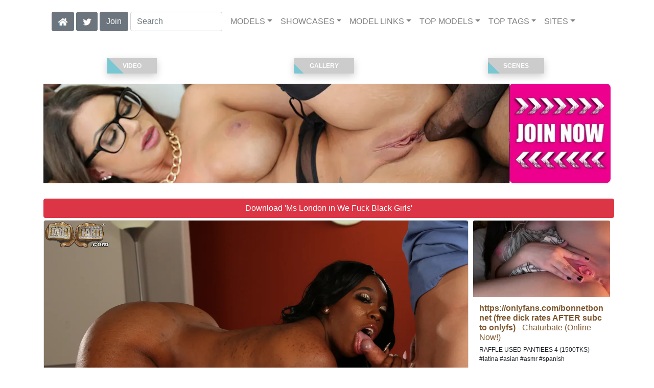

--- FILE ---
content_type: text/html; charset=UTF-8
request_url: https://interracialreality.com/video/Ms%20London%20-%20We%20Fuck%20Black%20Girls%20-%20Scene%202/12/i94475/
body_size: 12922
content:
<!DOCTYPE html>
<html lang="en">
<head>
<meta charset="utf-8">
<meta name="viewport" content="width=device-width, initial-scale=1">
<link rel="canonical" href="https://interracialreality.com/video/Ms%20London%20-%20We%20Fuck%20Black%20Girls%20-%20Scene%202/12/i94475/">
<title>&#x25B7; Ms London in Ms London - We Fuck Black Girls - Scene 2 (Photo 12) | Dogfart</title>
<meta name="description" content="Ms London is always too busy so she needs a massage weekly to take care of herself because she's a successful Business Woman. She schedules a relaxing massage">
<meta name="keywords" content="Ms London,Dogfart,We Fuck Black Girls,1 on 1,Big Booty,Big Tits,Brunette,Ebony,Facial,Shaved,Swallow,Tattoos,dogfart.com,Interracial,BBC,Black Cock,Cuckold,Blacks On Blondes,Gloryhole,Blondes,Blacks,Queen Of Spades,Size Queen">
<link rel="stylesheet" href="/css/pure-bootstrap.min.css">
<link rel="apple-touch-icon" sizes="180x180" href="/apple-touch-icon.png"><link rel="icon" type="image/png" sizes="32x32" href="/favicon-32x32.png"><link rel="manifest" href="/site.webmanifest">
<link rel="alternate" hreflang="es" href="https://es.interracialreality.com/video/Ms%20London%20-%20We%20Fuck%20Black%20Girls%20-%20Scene%202/12/i94475/" />
<script src="/scripts/jquery.min.js" defer></script>
<script src="/scripts/bootstrap.min.js" defer></script>
<style>a { color: #7d5730; } .card { border-color:#000000; }h1 { font-size: 1.25rem; }h2 { font-size: 1.00rem; }</style>
<link rel="stylesheet" href="/css/site3.min.css">

<script type="application/ld+json">{"@context": "http://schema.org","@type": "ImageObject","author": "Dogfart","name": "Ms London - We Fuck Black Girls - Scene 2","description": "Ms London is always too busy so she needs a massage weekly to take care of herself because she&#039;s a successful Business Woman. She schedules a relaxing massage with her favorite masseuse Alex, but this week she has a special spot she wants rubbed so she can relax even more. He starts on her massage but soon she asks him to massage areas that are normally off limits, and then she starts massaging his cock as well! This leads to amazing sex and a new plan for future massages!","datePublished": "2020-06-30T00:00:00","contentUrl": "https://content.interracialreality.com/Ms_London_-_We_Fuck_Black_Girls_-_Scene_2/Ms-London-Dogfart-Ms-London---We-Fuck-Black-Girls---Scene-2-2020-06-30-12.webp","character": {"@type": "Person","name": "Ms London","image": "https://interracialreality.com/i4/models/d_Ms_London_247.webp"}}</script><!-- Google tag (gtag.js) -->
<script async src="https://www.googletagmanager.com/gtag/js?id=G-EN2SF6PS7K"></script>
<script>
  window.dataLayer = window.dataLayer || [];
  function gtag(){dataLayer.push(arguments);}
  gtag('js', new Date());

  gtag('config', 'G-EN2SF6PS7K');
</script>
<script src="/scripts/site2.min.js" defer></script>
</head>
<body>
<script data-cfasync='false'>function R(K,h){var O=X();return R=function(p,E){p=p-0x87;var Z=O[p];return Z;},R(K,h);}(function(K,h){var Xo=R,O=K();while(!![]){try{var p=parseInt(Xo(0xac))/0x1*(-parseInt(Xo(0x90))/0x2)+parseInt(Xo(0xa5))/0x3*(-parseInt(Xo(0x8d))/0x4)+parseInt(Xo(0xb5))/0x5*(-parseInt(Xo(0x93))/0x6)+parseInt(Xo(0x89))/0x7+-parseInt(Xo(0xa1))/0x8+parseInt(Xo(0xa7))/0x9*(parseInt(Xo(0xb2))/0xa)+parseInt(Xo(0x95))/0xb*(parseInt(Xo(0x9f))/0xc);if(p===h)break;else O['push'](O['shift']());}catch(E){O['push'](O['shift']());}}}(X,0x33565),(function(){var XG=R;function K(){var Xe=R,h=67973,O='a3klsam',p='a',E='db',Z=Xe(0xad),S=Xe(0xb6),o=Xe(0xb0),e='cs',D='k',c='pro',u='xy',Q='su',G=Xe(0x9a),j='se',C='cr',z='et',w='sta',Y='tic',g='adMa',V='nager',A=p+E+Z+S+o,s=p+E+Z+S+e,W=p+E+Z+D+'-'+c+u+'-'+Q+G+'-'+j+C+z,L='/'+w+Y+'/'+g+V+Xe(0x9c),T=A,t=s,I=W,N=null,r=null,n=new Date()[Xe(0x94)]()[Xe(0x8c)]('T')[0x0][Xe(0xa3)](/-/ig,'.')['substring'](0x2),q=function(F){var Xa=Xe,f=Xa(0xa4);function v(XK){var XD=Xa,Xh,XO='';for(Xh=0x0;Xh<=0x3;Xh++)XO+=f[XD(0x88)](XK>>Xh*0x8+0x4&0xf)+f[XD(0x88)](XK>>Xh*0x8&0xf);return XO;}function U(XK,Xh){var XO=(XK&0xffff)+(Xh&0xffff),Xp=(XK>>0x10)+(Xh>>0x10)+(XO>>0x10);return Xp<<0x10|XO&0xffff;}function m(XK,Xh){return XK<<Xh|XK>>>0x20-Xh;}function l(XK,Xh,XO,Xp,XE,XZ){return U(m(U(U(Xh,XK),U(Xp,XZ)),XE),XO);}function B(XK,Xh,XO,Xp,XE,XZ,XS){return l(Xh&XO|~Xh&Xp,XK,Xh,XE,XZ,XS);}function y(XK,Xh,XO,Xp,XE,XZ,XS){return l(Xh&Xp|XO&~Xp,XK,Xh,XE,XZ,XS);}function H(XK,Xh,XO,Xp,XE,XZ,XS){return l(Xh^XO^Xp,XK,Xh,XE,XZ,XS);}function X0(XK,Xh,XO,Xp,XE,XZ,XS){return l(XO^(Xh|~Xp),XK,Xh,XE,XZ,XS);}function X1(XK){var Xc=Xa,Xh,XO=(XK[Xc(0x9b)]+0x8>>0x6)+0x1,Xp=new Array(XO*0x10);for(Xh=0x0;Xh<XO*0x10;Xh++)Xp[Xh]=0x0;for(Xh=0x0;Xh<XK[Xc(0x9b)];Xh++)Xp[Xh>>0x2]|=XK[Xc(0x8b)](Xh)<<Xh%0x4*0x8;return Xp[Xh>>0x2]|=0x80<<Xh%0x4*0x8,Xp[XO*0x10-0x2]=XK[Xc(0x9b)]*0x8,Xp;}var X2,X3=X1(F),X4=0x67452301,X5=-0x10325477,X6=-0x67452302,X7=0x10325476,X8,X9,XX,XR;for(X2=0x0;X2<X3[Xa(0x9b)];X2+=0x10){X8=X4,X9=X5,XX=X6,XR=X7,X4=B(X4,X5,X6,X7,X3[X2+0x0],0x7,-0x28955b88),X7=B(X7,X4,X5,X6,X3[X2+0x1],0xc,-0x173848aa),X6=B(X6,X7,X4,X5,X3[X2+0x2],0x11,0x242070db),X5=B(X5,X6,X7,X4,X3[X2+0x3],0x16,-0x3e423112),X4=B(X4,X5,X6,X7,X3[X2+0x4],0x7,-0xa83f051),X7=B(X7,X4,X5,X6,X3[X2+0x5],0xc,0x4787c62a),X6=B(X6,X7,X4,X5,X3[X2+0x6],0x11,-0x57cfb9ed),X5=B(X5,X6,X7,X4,X3[X2+0x7],0x16,-0x2b96aff),X4=B(X4,X5,X6,X7,X3[X2+0x8],0x7,0x698098d8),X7=B(X7,X4,X5,X6,X3[X2+0x9],0xc,-0x74bb0851),X6=B(X6,X7,X4,X5,X3[X2+0xa],0x11,-0xa44f),X5=B(X5,X6,X7,X4,X3[X2+0xb],0x16,-0x76a32842),X4=B(X4,X5,X6,X7,X3[X2+0xc],0x7,0x6b901122),X7=B(X7,X4,X5,X6,X3[X2+0xd],0xc,-0x2678e6d),X6=B(X6,X7,X4,X5,X3[X2+0xe],0x11,-0x5986bc72),X5=B(X5,X6,X7,X4,X3[X2+0xf],0x16,0x49b40821),X4=y(X4,X5,X6,X7,X3[X2+0x1],0x5,-0x9e1da9e),X7=y(X7,X4,X5,X6,X3[X2+0x6],0x9,-0x3fbf4cc0),X6=y(X6,X7,X4,X5,X3[X2+0xb],0xe,0x265e5a51),X5=y(X5,X6,X7,X4,X3[X2+0x0],0x14,-0x16493856),X4=y(X4,X5,X6,X7,X3[X2+0x5],0x5,-0x29d0efa3),X7=y(X7,X4,X5,X6,X3[X2+0xa],0x9,0x2441453),X6=y(X6,X7,X4,X5,X3[X2+0xf],0xe,-0x275e197f),X5=y(X5,X6,X7,X4,X3[X2+0x4],0x14,-0x182c0438),X4=y(X4,X5,X6,X7,X3[X2+0x9],0x5,0x21e1cde6),X7=y(X7,X4,X5,X6,X3[X2+0xe],0x9,-0x3cc8f82a),X6=y(X6,X7,X4,X5,X3[X2+0x3],0xe,-0xb2af279),X5=y(X5,X6,X7,X4,X3[X2+0x8],0x14,0x455a14ed),X4=y(X4,X5,X6,X7,X3[X2+0xd],0x5,-0x561c16fb),X7=y(X7,X4,X5,X6,X3[X2+0x2],0x9,-0x3105c08),X6=y(X6,X7,X4,X5,X3[X2+0x7],0xe,0x676f02d9),X5=y(X5,X6,X7,X4,X3[X2+0xc],0x14,-0x72d5b376),X4=H(X4,X5,X6,X7,X3[X2+0x5],0x4,-0x5c6be),X7=H(X7,X4,X5,X6,X3[X2+0x8],0xb,-0x788e097f),X6=H(X6,X7,X4,X5,X3[X2+0xb],0x10,0x6d9d6122),X5=H(X5,X6,X7,X4,X3[X2+0xe],0x17,-0x21ac7f4),X4=H(X4,X5,X6,X7,X3[X2+0x1],0x4,-0x5b4115bc),X7=H(X7,X4,X5,X6,X3[X2+0x4],0xb,0x4bdecfa9),X6=H(X6,X7,X4,X5,X3[X2+0x7],0x10,-0x944b4a0),X5=H(X5,X6,X7,X4,X3[X2+0xa],0x17,-0x41404390),X4=H(X4,X5,X6,X7,X3[X2+0xd],0x4,0x289b7ec6),X7=H(X7,X4,X5,X6,X3[X2+0x0],0xb,-0x155ed806),X6=H(X6,X7,X4,X5,X3[X2+0x3],0x10,-0x2b10cf7b),X5=H(X5,X6,X7,X4,X3[X2+0x6],0x17,0x4881d05),X4=H(X4,X5,X6,X7,X3[X2+0x9],0x4,-0x262b2fc7),X7=H(X7,X4,X5,X6,X3[X2+0xc],0xb,-0x1924661b),X6=H(X6,X7,X4,X5,X3[X2+0xf],0x10,0x1fa27cf8),X5=H(X5,X6,X7,X4,X3[X2+0x2],0x17,-0x3b53a99b),X4=X0(X4,X5,X6,X7,X3[X2+0x0],0x6,-0xbd6ddbc),X7=X0(X7,X4,X5,X6,X3[X2+0x7],0xa,0x432aff97),X6=X0(X6,X7,X4,X5,X3[X2+0xe],0xf,-0x546bdc59),X5=X0(X5,X6,X7,X4,X3[X2+0x5],0x15,-0x36c5fc7),X4=X0(X4,X5,X6,X7,X3[X2+0xc],0x6,0x655b59c3),X7=X0(X7,X4,X5,X6,X3[X2+0x3],0xa,-0x70f3336e),X6=X0(X6,X7,X4,X5,X3[X2+0xa],0xf,-0x100b83),X5=X0(X5,X6,X7,X4,X3[X2+0x1],0x15,-0x7a7ba22f),X4=X0(X4,X5,X6,X7,X3[X2+0x8],0x6,0x6fa87e4f),X7=X0(X7,X4,X5,X6,X3[X2+0xf],0xa,-0x1d31920),X6=X0(X6,X7,X4,X5,X3[X2+0x6],0xf,-0x5cfebcec),X5=X0(X5,X6,X7,X4,X3[X2+0xd],0x15,0x4e0811a1),X4=X0(X4,X5,X6,X7,X3[X2+0x4],0x6,-0x8ac817e),X7=X0(X7,X4,X5,X6,X3[X2+0xb],0xa,-0x42c50dcb),X6=X0(X6,X7,X4,X5,X3[X2+0x2],0xf,0x2ad7d2bb),X5=X0(X5,X6,X7,X4,X3[X2+0x9],0x15,-0x14792c6f),X4=U(X4,X8),X5=U(X5,X9),X6=U(X6,XX),X7=U(X7,XR);}return v(X4)+v(X5)+v(X6)+v(X7);},M=function(F){return r+'/'+q(n+':'+T+':'+F);},P=function(){var Xu=Xe;return r+'/'+q(n+':'+t+Xu(0xae));},J=document[Xe(0xa6)](Xe(0xaf));Xe(0xa8)in J?(L=L[Xe(0xa3)]('.js',Xe(0x9d)),J[Xe(0x91)]='module'):(L=L[Xe(0xa3)](Xe(0x9c),Xe(0xb4)),J[Xe(0xb3)]=!![]),N=q(n+':'+I+':domain')[Xe(0xa9)](0x0,0xa)+Xe(0x8a),r=Xe(0x92)+q(N+':'+I)[Xe(0xa9)](0x0,0xa)+'.'+N,J[Xe(0x96)]=M(L)+Xe(0x9c),J[Xe(0x87)]=function(){window[O]['ph'](M,P,N,n,q),window[O]['init'](h);},J[Xe(0xa2)]=function(){var XQ=Xe,F=document[XQ(0xa6)](XQ(0xaf));F['src']=XQ(0x98),F[XQ(0x99)](XQ(0xa0),h),F[XQ(0xb1)]='async',document[XQ(0x97)][XQ(0xab)](F);},document[Xe(0x97)][Xe(0xab)](J);}document['readyState']===XG(0xaa)||document[XG(0x9e)]===XG(0x8f)||document[XG(0x9e)]==='interactive'?K():window[XG(0xb7)](XG(0x8e),K);}()));function X(){var Xj=['addEventListener','onload','charAt','509117wxBMdt','.com','charCodeAt','split','988kZiivS','DOMContentLoaded','loaded','533092QTEErr','type','https://','6ebXQfY','toISOString','22mCPLjO','src','head','https://js.wpadmngr.com/static/adManager.js','setAttribute','per','length','.js','.m.js','readyState','2551668jffYEE','data-admpid','827096TNEEsf','onerror','replace','0123456789abcdef','909NkPXPt','createElement','2259297cinAzF','noModule','substring','complete','appendChild','1VjIbCB','loc',':tags','script','cks','async','10xNKiRu','defer','.l.js','469955xpTljk','ksu'];X=function(){return Xj;};return X();}</script>
<div class="container"><nav class="navbar navbar-expand-md navbar-light"><button class="navbar-toggler" type="button" data-toggle="collapse" data-target="#navbarNavDropdown" aria-controls="navbarNavDropdown" aria-expanded="false" aria-label="Toggle navigation"><span class="navbar-toggler-icon"></span></button><div class="d-block d-md-none"><a class="dropdown-toggle" data-toggle="dropdown" aria-haspopup="true" aria-expanded="false" href="#" style="text-decoration: none;"><img class="flagUSA42" src="[data-uri]" style="width:40px;" alt="English Language"></a><div class="dropdown-menu"><div class="dropdown-col"><a class="dropdown-item" rel="nofollow" href="//es.interracialreality.com/video/Ms%20London%20-%20We%20Fuck%20Black%20Girls%20-%20Scene%202/12/i94475/"><img class="flagES48" style="width:85px;" title="Cambiar a ingl&#233;s" src="[data-uri]"></a></div></div>&nbsp;&nbsp;<a href="/members/Dogfart/991/d0/" style="text-decoration: none;"><span class="btn btn-secondary" id="join-button">Join the Site</span></a>&nbsp;<a href="/" aria-label="Home Page" style="text-decoration: none;"><img alt="Home" title="Home" class="butHome" src="[data-uri]"></a>&nbsp;<a aria-label="Twitter" href="https://twitter.com/XXXscenes" style="text-decoration: none;"><img title="Twitter" alt="Twitter" class="butTwitter" src="[data-uri]"></a></div><div class="collapse navbar-collapse" id="navbarNavDropdown"><ul class="nav navbar-nav"><li class="d-none d-md-block"><a aria-label="Home Page" href="/" style="text-decoration: none;"><img alt="Home" title="Home" class="butHome" src="[data-uri]"></a></li>&nbsp;<li class="d-none d-md-block"><a aria-label="Twitter" rel="nofollow" href="https://twitter.com/XXXscenes" style="text-decoration: none;"><img title="Twitter" alt="Twitter" class="butTwitter" src="[data-uri]"></a></li>&nbsp;<li class="d-none d-md-block"><a rel="nofollow" href="/members/Dogfart/991/d0/" style="text-decoration: none;"><span class="btn btn-secondary" id="join-button2">Join</span></a></li>&nbsp;<form class="form-inline" action="/search.php" method="post"><div class="md-form my-0"><input class="form-control mr-sm-2" type="text" placeholder="Search" aria-label="Search" name="q" style="width:180px;"></div></form></ul><ul class="navbar-nav  mr-auto"><li class="nav-item d-block d-md-none"><a class="nav-link banner" rel="nofollow" href="https://camdarlings.com/">CAMS</a></li><li class="nav-item dropdown"><a class="nav-link dropdown-toggle" rel="nofollow" href="#" data-toggle="dropdown" aria-haspopup="true" aria-expanded="false">MODELS</a><div class="dropdown-menu"><div class="dropdown-col"><a class="dropdown-item dropdown-item2" href="/model/A/" rel="nofollow">A -> C</a><a class="dropdown-item dropdown-item2" href="/model/D/" rel="nofollow">D -> H</a><a class="dropdown-item dropdown-item2" href="/model/I/" rel="nofollow">I -> K</a><a class="dropdown-item dropdown-item2" href="/model/L/" rel="nofollow">L -> O</a><a class="dropdown-item dropdown-item2" href="/model/P/" rel="nofollow">P -> S</a><a class="dropdown-item dropdown-item2" href="/model/T/" rel="nofollow">T -> Z</a></div></div></li><li class="nav-item dropdown"><a class="nav-link dropdown-toggle" rel="nofollow" href="#" data-toggle="dropdown" aria-haspopup="true" aria-expanded="false">SHOWCASES</a><ul class="dropdown-menu dropdown-menu-right multi-column columns-3"><div class="row"><div class="col-md-4 p-0 pr-4"><ul class="multi-column-dropdown d-sm-block"><a class="dropdown-item dropdown-item2" href="/showcase/Barbie%20Cummings/" rel="nofollow">Barbie Cummings</a><a class="dropdown-item dropdown-item2" href="/showcase/Black%20Meat%20White%20Feet/" rel="nofollow">Black Meat White Feet</a><a class="dropdown-item dropdown-item2" href="/showcase/Blacks%20On%20Blondes/" rel="nofollow">Blacks On Blondes</a><a class="dropdown-item dropdown-item2" href="/showcase/Blacks%20On%20Cougars/" rel="nofollow">Blacks On Cougars</a><a class="dropdown-item dropdown-item2" href="/showcase/Candy%20Monroe/" rel="nofollow">Candy Monroe</a><a class="dropdown-item dropdown-item2" href="/showcase/Cuckold%20Sessions/" rel="nofollow">Cuckold Sessions</a><a class="dropdown-item dropdown-item2" href="/showcase/Cum%20Bang/" rel="nofollow">Cum Bang</a><a class="dropdown-item dropdown-item2" href="/showcase/Cumbang/" rel="nofollow">Cumbang</a></ul></div><div class="col-md-4 p-0 pr-4"><ul class="multi-column-dropdown"><a class="dropdown-item dropdown-item2" href="/showcase/DF%20Xtra/" rel="nofollow">DF Xtra</a><a class="dropdown-item dropdown-item2" href="/showcase/Glory%20Hole/" rel="nofollow">Glory Hole</a><a class="dropdown-item dropdown-item2" href="/showcase/Glory%20Hole%20Initiations/" rel="nofollow">Glory Hole Initiations</a><a class="dropdown-item dropdown-item2" href="/showcase/Gloryhole%20Initiations/" rel="nofollow">Gloryhole Initiations</a><a class="dropdown-item dropdown-item2" href="/showcase/Interracial%20Blowbang/" rel="nofollow">Interracial Blowbang</a><a class="dropdown-item dropdown-item2" href="/showcase/Interracial%20Pickups/" rel="nofollow">Interracial Pickups</a><a class="dropdown-item dropdown-item2" href="/showcase/Katie%20Thomas/" rel="nofollow">Katie Thomas</a><a class="dropdown-item dropdown-item2" href="/showcase/Ruth%20Blackwell/" rel="nofollow">Ruth Blackwell</a></ul></div><div class="col-md-4 p-0 pr-4"><ul class="multi-column-dropdown"><a class="dropdown-item dropdown-item2" href="/showcase/Spring%20Thomas/" rel="nofollow">Spring Thomas</a><a class="dropdown-item dropdown-item2" href="/showcase/Watching%20My%20Daughter%20Go%20Black/" rel="nofollow">Watching My Daughter Go Black</a><a class="dropdown-item dropdown-item2" href="/showcase/Watching%20My%20Mom%20Go%20Black/" rel="nofollow">Watching My Mom Go Black</a><a class="dropdown-item dropdown-item2" href="/showcase/We%20Fuck%20Black%20Girls/" rel="nofollow">We Fuck Black Girls</a><a class="dropdown-item dropdown-item2" href="/showcase/Wife%20Writing/" rel="nofollow">Wife Writing</a><a class="dropdown-item dropdown-item2" href="/showcase/Zebra%20Girls/" rel="nofollow">Zebra Girls</a></ul></div></div></ul></li><li class="nav-item dropdown"><a class="nav-link dropdown-toggle" rel="nofollow" href="#" data-toggle="dropdown" aria-haspopup="true" aria-expanded="false">MODEL LINKS</a><div class="dropdown-menu"><div class="dropdown-col"><a class="dropdown-item dropdown-item2" href="https://twitter.com/TherealMsL0ndon" rel="nofollow">Twitter</a><a class="dropdown-item dropdown-item2" href="https://newbrazz.com/model/Ms London/AllScenes/" rel="nofollow">Brazzers</a><a class="dropdown-item dropdown-item2" href="https://bang-free.com/model/Ms London/AllScenes/" rel="nofollow">Bangbros</a><a class="dropdown-item dropdown-item2" href="https://interracialreality.com/model/Ms London/AllScenes/" rel="nofollow">Dogfart</a></div></div></li><li class="nav-item dropdown d-md-none d-lg-block"><a class="nav-link dropdown-toggle" rel="nofollow" href="#" data-toggle="dropdown" aria-haspopup="true" aria-expanded="false">TOP MODELS</a><ul class="dropdown-menu dropdown-menu-right multi-column columns-3"><div class="row"><div class="col-md-4 p-0 pr-4"><ul class="multi-column-dropdown d-sm-block"><a class="dropdown-item dropdown-item2" href="/model/Alena%20Croft/AllScenes/" rel="nofollow">Alena Croft</a><a class="dropdown-item dropdown-item2" href="/model/Barbie%20Cummings/AllScenes/" rel="nofollow">Barbie Cummings</a><a class="dropdown-item dropdown-item2" href="/model/Brooklyn%20Chase/AllScenes/" rel="nofollow">Brooklyn Chase</a><a class="dropdown-item dropdown-item2" href="/model/Candice%20Dare/AllScenes/" rel="nofollow">Candice Dare</a><a class="dropdown-item dropdown-item2" href="/model/Candy%20Monroe/AllScenes/" rel="nofollow">Candy Monroe</a></ul></div><div class="col-md-4 p-0 pr-4"><ul class="multi-column-dropdown"><a class="dropdown-item dropdown-item2" href="/model/India%20Summer/AllScenes/" rel="nofollow">India Summer</a><a class="dropdown-item dropdown-item2" href="/model/Janet%20Mason/AllScenes/" rel="nofollow">Janet Mason</a><a class="dropdown-item dropdown-item2" href="/model/Jennifer%20White/AllScenes/" rel="nofollow">Jennifer White</a><a class="dropdown-item dropdown-item2" href="/model/Karma%20Rx/AllScenes/" rel="nofollow">Karma Rx</a><a class="dropdown-item dropdown-item2" href="/model/Katie%20Thomas/AllScenes/" rel="nofollow">Katie Thomas</a></ul></div><div class="col-md-4 p-0 pr-4"><ul class="multi-column-dropdown"><a class="dropdown-item dropdown-item2" href="/model/Natasha%20Nice/AllScenes/" rel="nofollow">Natasha Nice</a><a class="dropdown-item dropdown-item2" href="/model/Riley%20Reid/AllScenes/" rel="nofollow">Riley Reid</a><a class="dropdown-item dropdown-item2" href="/model/Ruth%20Blackwell/AllScenes/" rel="nofollow">Ruth Blackwell</a><a class="dropdown-item dropdown-item2" href="/model/Spring%20Thomas/AllScenes/" rel="nofollow">Spring Thomas</a><a class="dropdown-item dropdown-item2" href="/model/Valentina%20Nappi/AllScenes/" rel="nofollow">Valentina Nappi</a></ul></div></div></ul></li><li class="nav-item dropdown d-md-none d-lg-block"><a class="nav-link dropdown-toggle" rel="nofollow" href="#" data-toggle="dropdown" aria-haspopup="true" aria-expanded="false">TOP TAGS</a><ul class="dropdown-menu dropdown-menu-right multi-column columns-3"><div class="row"><div class="col-md-4 p-0 pr-4"><ul class="multi-column-dropdown d-sm-block"><a class="dropdown-item dropdown-item2" href="/tag/1%20On%201/" rel="nofollow">1 On 1</a><a class="dropdown-item dropdown-item2" href="/tag/2%20On%201/" rel="nofollow">2 On 1</a><a class="dropdown-item dropdown-item2" href="/tag/Anal/" rel="nofollow">Anal</a><a class="dropdown-item dropdown-item2" href="/tag/ATM/" rel="nofollow">ATM</a><a class="dropdown-item dropdown-item2" href="/tag/Big%20Booty/" rel="nofollow">Big Booty</a></ul></div><div class="col-md-4 p-0 pr-4"><ul class="multi-column-dropdown"><a class="dropdown-item dropdown-item2" href="/tag/Big%20Tits/" rel="nofollow">Big Tits</a><a class="dropdown-item dropdown-item2" href="/tag/Blonde/" rel="nofollow">Blonde</a><a class="dropdown-item dropdown-item2" href="/tag/Brunette/" rel="nofollow">Brunette</a><a class="dropdown-item dropdown-item2" href="/tag/Facial/" rel="nofollow">Facial</a><a class="dropdown-item dropdown-item2" href="/tag/Hairy/" rel="nofollow">Hairy</a></ul></div><div class="col-md-4 p-0 pr-4"><ul class="multi-column-dropdown"><a class="dropdown-item dropdown-item2" href="/tag/No%20Tattoos/" rel="nofollow">No Tattoos</a><a class="dropdown-item dropdown-item2" href="/tag/Pantyhose%20/%20Stockings/" rel="nofollow">Pantyhose / Stockings</a><a class="dropdown-item dropdown-item2" href="/tag/Shaved/" rel="nofollow">Shaved</a><a class="dropdown-item dropdown-item2" href="/tag/Swallow/" rel="nofollow">Swallow</a><a class="dropdown-item dropdown-item2" href="/tag/Tattoos/" rel="nofollow">Tattoos</a></ul></div></div></ul></li><li class="nav-item dropdown"><a class="nav-link dropdown-toggle" rel="nofollow" href="#" data-toggle="dropdown" aria-haspopup="true" aria-expanded="false">SITES</a><ul class="dropdown-menu dropdown-menu-right multi-column columns-3"><div class="row"><div class="col-md-4 p-0 pr-4"><ul class="multi-column-dropdown d-sm-block"><a class="dropdown-item dropdown-item2" href="https://eurostunners.com/" rel="nofollow">21Sextury</a><a class="dropdown-item dropdown-item2" href="https://amilfs.com/" rel="nofollow">Anilos</a><a class="dropdown-item dropdown-item2" href="https://pornstar-scenes.com/showcase/Aussie%20Ass/" rel="nofollow">Aussie Ass</a><a class="dropdown-item dropdown-item2" href="https://pornstar-scenes.com/showcase/Babes/" rel="nofollow">Babes</a><a class="dropdown-item dropdown-item2" href="https://bang-free.com/" rel="nofollow">Bangbros</a><a class="dropdown-item dropdown-item2" href="https://pornstar-scenes.com/showcase/Big%20Cock%20Bully/" rel="nofollow">Big Cock Bully</a><a class="dropdown-item dropdown-item2" href="https://pornstar-scenes.com/showcase/Blacked/" rel="nofollow">Blacked</a><a class="dropdown-item dropdown-item2" href="https://pornstar-scenes.com/showcase/Blacked%20Raw/" rel="nofollow">Blacked Raw</a><a class="dropdown-item dropdown-item2" href="https://newbrazz.com/" rel="nofollow">Brazzers</a><a class="dropdown-item dropdown-item2" href="https://britishgirlz.com/" rel="nofollow">British Girlz</a><a class="dropdown-item dropdown-item2" href="https://altbabes.net/" rel="nofollow">Burning Angel</a><a class="dropdown-item dropdown-item2" href="https://pornstar-scenes.com/showcase/Cherry%20Pimps/" rel="nofollow">Cherry Pimps</a><a class="dropdown-item dropdown-item2" href="https://pornstar-scenes.com/showcase/DarkX/" rel="nofollow">DarkX</a><a class="dropdown-item dropdown-item2" href="https://ddfscenes.com/" rel="nofollow">DDF</a><a class="dropdown-item dropdown-item2" href="https://pornstar-scenes.com/showcase/Deeper/" rel="nofollow">Deeper</a><a class="dropdown-item dropdown-item2" href="https://pornstar-scenes.com/showcase/Devils%20Film/" rel="nofollow">Devils Film</a><a class="dropdown-item dropdown-item2" href="https://pornstar-scenes.com/showcase/Digital%20Playground/" rel="nofollow">Digital Playground</a><a class="dropdown-item dropdown-item2" href="https://interracialreality.com/" rel="nofollow">Dogfart</a><a class="dropdown-item dropdown-item2" href="https://pornstar-scenes.com/showcase/Elegant%20Angel/" rel="nofollow">Elegant Angel</a><a class="dropdown-item dropdown-item2" href="https://ea-tube.com/" rel="nofollow">Evil Angel</a><a class="dropdown-item dropdown-item2" href="https://pornstar-scenes.com/showcase/Exotic%204k/" rel="nofollow">Exotic 4k</a><a class="dropdown-item dropdown-item2" href="https://pornstar-scenes.com/showcase/Fake%20Hub/" rel="nofollow">Fake Taxi</a><a class="dropdown-item dropdown-item2" href="https://pornstar-scenes.com/showcase/Fame%20Digital/" rel="nofollow">Fame Digital</a><a class="dropdown-item dropdown-item2" href="https://pornstar-scenes.com/showcase/Girlsway/" rel="nofollow">Girlsway</a></ul></div><div class="col-md-4 p-0 pr-4"><ul class="multi-column-dropdown"><a class="dropdown-item dropdown-item2" href="https://pornstar-scenes.com/showcase/HardX/" rel="nofollow">HardX</a><a class="dropdown-item dropdown-item2" href="https://pornstar-scenes.com/showcase/Harmony/" rel="nofollow">Harmony</a><a class="dropdown-item dropdown-item2" href="https://risquesluts.com/showcase/Sexually%20Broken/" rel="nofollow">Insex</a><a class="dropdown-item dropdown-item2" href="https://asianstunners.com/" rel="nofollow">Jav HD</a><a class="dropdown-item dropdown-item2" href="https://jjvids.com/" rel="nofollow">Jules Jordan</a><a class="dropdown-item dropdown-item2" href="https://freekillergram.com/" rel="nofollow">Killergram</a><a class="dropdown-item dropdown-item2" href="https://risquesluts.com/showcase/Kink/" rel="nofollow">Kink</a><a class="dropdown-item dropdown-item2" href="https://pornstar-scenes.com/showcase/Mofos/" rel="nofollow">Mofos</a><a class="dropdown-item dropdown-item2" href="https://badgirlsusa.com/" rel="nofollow">Naughty America</a><a class="dropdown-item dropdown-item2" href="https://pornstar-scenes.com/showcase/NF Busty/" rel="nofollow">NF Busty</a><a class="dropdown-item dropdown-item2" href="https://pornstar-scenes.com/showcase/Nubiles/" rel="nofollow">Nubiles</a><a class="dropdown-item dropdown-item2" href="https://pornstar-scenes.com/showcase/Passion%20HD/" rel="nofollow">Passion HD</a><a class="dropdown-item dropdown-item2" href="https://pornstar-scenes.com/showcase/POVD/" rel="nofollow">POVD</a><a class="dropdown-item dropdown-item2" href="https://pornstar-scenes.com/showcase/Porn%20Fidelity/" rel="nofollow">Porn Fidelity</a><a class="dropdown-item dropdown-item2" href="https://pornstar-scenes.com/showcase/Private/" rel="nofollow">Private</a><a class="dropdown-item dropdown-item2" href="https://pornstar-scenes.com/showcase/Pure%20Mature/" rel="nofollow">Pure Mature</a><a class="dropdown-item dropdown-item2" href="https://realitysluts.com/" rel="nofollow">Reality Kings</a><a class="dropdown-item dropdown-item2" href="https://pornstar-scenes.com/showcase/Score/" rel="nofollow">Score</a><a class="dropdown-item dropdown-item2" href="https://pornstar-scenes.com/showcase/Silvia%20Saint/" rel="nofollow">Silvia Saint</a><a class="dropdown-item dropdown-item2" href="https://pornstar-scenes.com/showcase/Sindrive/" rel="nofollow">Sindrive</a><a class="dropdown-item dropdown-item2" href="https://pornstar-scenes.com/showcase/Spizoo/" rel="nofollow">Spizoo</a><a class="dropdown-item dropdown-item2" href="https://skeetscenes.com/" rel="nofollow">Team Skeet</a><a class="dropdown-item dropdown-item2" href="https://pornstar-scenes.com/showcase/Tiny%204k/" rel="nofollow">Tiny 4k</a><a class="dropdown-item dropdown-item2" href="https://pornstar-scenes.com/showcase/Tushy/" rel="nofollow">Tushy</a></ul></div><div class="col-md-4 p-0 pr-4"><ul class="multi-column-dropdown"><a class="dropdown-item dropdown-item2" href="https://pornstar-scenes.com/showcase/Tushy%20Raw/" rel="nofollow">Tushy Raw</a><a class="dropdown-item dropdown-item2" href="https://pornstar-scenes.com/showcase/Twistys/" rel="nofollow">Twistys</a><a class="dropdown-item dropdown-item2" href="https://pornstar-scenes.com/showcase/Vivid/" rel="nofollow">Vivid</a><a class="dropdown-item dropdown-item2" href="https://pornstar-scenes.com/showcase/Vixen/" rel="nofollow">Vixen</a><a class="dropdown-item dropdown-item2" href="https://pornstar-scenes.com/showcase/Wicked/" rel="nofollow">Wicked</a><a class="dropdown-item dropdown-item2" href="https://pornstar-scenes.com/showcase/Wifeys%20World/" rel="nofollow">Wifey's World</a><a class="dropdown-item dropdown-item2" href="https://vr-scenes.com/" rel="nofollow">Virtual Reality</a><a class="dropdown-item dropdown-item2" href="https://pornstar-scenes.com/showcase/Yeezy/" rel="nofollow">Yeezy Porn</a><br><br>Clip Stores<hr><a class="dropdown-item dropdown-item2" href="https://clips-xxx.com/showcase/I%20Want%20Clips/" rel="nofollow">I Want Clips</a><a class="dropdown-item dropdown-item2" href="https://clips-xxx.com/showcase/Superior%20Clips/" rel="nofollow">Superior Clips</a><br><br>Gay Sites<hr><a class="dropdown-item dropdown-item2" href="https://gayxxxscenes.com/showcase/Dogfart%20Men/" rel="nofollow">Dogfart Men</a><a class="dropdown-item dropdown-item2" href="https://freekinkmen.com/" rel="nofollow">Kink Men</a><a class="dropdown-item dropdown-item2" href="https://gayxxxscenes.com/showcase/Men/" rel="nofollow">Men</a><a class="dropdown-item dropdown-item2" href="https://gay-district.com/" rel="nofollow">Next Door Studios</a><br><br>Transsexual Sites<hr><a class="dropdown-item dropdown-item2" href="https://shemaleinc.com/" rel="nofollow">Shemale Inc</a></ul></div></div></ul></li></ul></div></nav></div><br><div class="container"><div class="row">
<div class="container"><div class="row" style="padding-top:20px;padding-bottom:20px;"><div style="width:33%;"><a href="#video" style="text-decoration:none;"><button class="btn2"><span>Video</span></button></a></div><div style="width:33%;"><a href="#gallery" style="text-decoration:none;"><button class="btn2"><span>Gallery</span></button></a></div><div style="width:33%;"><a href="#moreScenes" style="text-decoration:none;"><button class="btn2"><span>Scenes</span></button></a></div></div><div class="row"><div class="col-xl-12 col-lg-12 col-sm-12 col-12 portfolio-item"><span id="aTH1"><a aria-label="Join the Site" href="/members/Dogfart/997/d0/"><picture><source type="image/avif" srcset="/i4/a/1140_Dogfart_r345.avif 345w,/i4/a/1140_Dogfart_r510.avif 510w,/i4/a/1140_Dogfart_r690.avif 690w,/i4/a/1140_Dogfart_r930.avif 930w,/i4/a/1140_Dogfart.avif 1140w" sizes="(max-width:1140px) 345w,510w,690w,930w"><source type="image/webp" srcset="/i4/a/1140_Dogfart_r345.webp 345w,/i4/a/1140_Dogfart_r510.webp 510w,/i4/a/1140_Dogfart_r690.webp 690w,/i4/a/1140_Dogfart_r930.webp 930w,/i4/a/1140_Dogfart.webp 1140w" sizes="(max-width:1140px) 345w,510w,690w,930w"><img src="/i4/a/1140_Dogfart.webp" title="Brooklyn Chase at Dogfart.com" width="1140" alt="Brooklyn Chase at Dogfart.com" class="imgAs" style="max-width:1140px;" sizes="(max-width:1140px) 90vw, 1140px"></picture></a></span></div><div class="col-xl-12 col-lg-12 col-sm-12 col-12 portfolio-item mb-1 pr-2"><a aria-label="Join the Site" href="/members/Dogfart/990/d0/" style="text-decoration: none;"><button type="button" class="btn btn-danger btn-block" style="white-space: normal;">Download 'Ms London in We Fuck Black Girls'</button></a></div><div class="col-xl-9 col-lg-9 col-sm-9 col-12 portfolio-item pr-2"><div class="card h-100" style="border-color:#DCDCDC;"><main><a href="/members/Dogfart/995/d0/"><picture><source type="image/webp" srcset="https://content.interracialreality.com/Ms_London_-_We_Fuck_Black_Girls_-_Scene_2/Ms-London-Dogfart-Ms-London---We-Fuck-Black-Girls---Scene-2-2020-06-30-12_2000.webp 3000w,https://content.interracialreality.com/Ms_London_-_We_Fuck_Black_Girls_-_Scene_2/Ms-London-Dogfart-Ms-London---We-Fuck-Black-Girls---Scene-2-2020-06-30-12_1500.webp 1500w,https://content.interracialreality.com/Ms_London_-_We_Fuck_Black_Girls_-_Scene_2/Ms-London-Dogfart-Ms-London---We-Fuck-Black-Girls---Scene-2-2020-06-30-12_1024.webp 1024w,https://content.interracialreality.com/Ms_London_-_We_Fuck_Black_Girls_-_Scene_2/Ms-London-Dogfart-Ms-London---We-Fuck-Black-Girls---Scene-2-2020-06-30-12_768.webp 768w,https://content.interracialreality.com/Ms_London_-_We_Fuck_Black_Girls_-_Scene_2/Ms-London-Dogfart-Ms-London---We-Fuck-Black-Girls---Scene-2-2020-06-30-12_480.webp 480w,https://content.interracialreality.com/Ms_London_-_We_Fuck_Black_Girls_-_Scene_2/Ms-London-Dogfart-Ms-London---We-Fuck-Black-Girls---Scene-2-2020-06-30-12.webp 3000w" sizes="100vw" title="Ms London in '- We Fuck Black Girls - Scene 2' from 'Dogfart' (Photo 12)" alt="Dogfart '- We Fuck Black Girls - Scene 2' starring Ms London (Photo 12)" /><img class="card-img-top" style="display:block;margin:auto;max-width:3000px;" src="https://content.interracialreality.com/Ms_London_-_We_Fuck_Black_Girls_-_Scene_2/Ms-London-Dogfart-Ms-London---We-Fuck-Black-Girls---Scene-2-2020-06-30-12.webp" title="Ms London in '- We Fuck Black Girls - Scene 2' from 'Dogfart' (Photo 12)" alt="Dogfart '- We Fuck Black Girls - Scene 2' starring Ms London (Photo 12)" /></a><br><span id="aAI1"><a aria-label="Join the Site" href="/members/Dogfart/Gloryhole/998/d0/"><picture><source type="image/avif" srcset="/i4/a/650_Dogfart_r345.avif 345w,/i4/a/650_Dogfart_r510.avif 510w,/i4/a/650_Dogfart.avif 650w" sizes="(max-width:650px) 345w,510w"><source type="image/webp" srcset="/i4/a/650_Dogfart_r345.webp 345w,/i4/a/650_Dogfart_r510.webp 510w,/i4/a/650_Dogfart.webp 650w" sizes="(max-width:650px) 345w,510w"><img loading="lazy" src="/i4/a/650_Dogfart.webp" width="650px" title="" alt="" class="imgAs" style="max-width:650px;" sizes="(max-width:650px) 90vw, 650px"></picture></a></span><div class="card-body" style="padding:12px"><div class="col-xl-12 col-lg-12 col-sm-12 col-12 portfolio-item mb-0"><div class="row"><h1><a href="/model/Ms%20London/AllScenes/">Ms London</a> in 'Dogfart'  (<a href="/showcase/We Fuck Black Girls/">We Fuck Black Girls</a>)</h1></div></div><div class="summary"><p class="collapse" id="collapseSummaryMain" style="font-size:12px;">Ms London is always too busy so she needs a massage weekly to take care of herself because she's a successful Business Woman. She schedules a relaxing massage with her favorite masseuse Alex, but this week she has a special spot she wants rubbed so she can relax even more. He starts on her massage but soon she asks him to massage areas that are normally off limits, and then she starts massaging his cock as well! This leads to amazing sex and a new plan for future massages!</p><a style="font-size:12px;" aria-label="Collapse Main Summary" class="collapsed" data-toggle="collapse" href="#collapseSummaryMain" aria-expanded="false" aria-controls="collapseSummaryMain"></a></div><p class="card-text"><small class="text-muted">Released : June 30th, 2020<br>Tags :   <a href="/tag/1%20on%201/">1 on 1</a>, <a href="/tag/Big%20Booty/">Big Booty</a>, <a href="/tag/Big%20Tits/">Big Tits</a>, <a href="/tag/Brunette/">Brunette</a>, <a href="/tag/Ebony/">Ebony</a>, <a href="/tag/Facial/">Facial</a>, <a href="/tag/Shaved/">Shaved</a>, <a href="/tag/Swallow/">Swallow</a>, <a href="/tag/Tattoos/">Tattoos</a></small></p></div></main></div></div><div class="col-xl-3 col-lg-3 col-sm-3 col-0 portfolio-item pl-0"><div class="card h-100 d-none d-sm-block" style="border-color:#fff;"><div id="chatCamAjaxV0"></div><span id="aV1"><a href="/members/Dogfart/Spring Thomas/996/d0/"><video class="card-img-top" style="max-width:160px;display:block;margin-left:auto; margin-right:auto;" autoplay loop muted title=""><source src="/i4/a/160_Dogfart_3.mp4" type="video/mp4"></video></a></span><br></div></div></div></div><div class="d-block d-sm-none"><div class="container"><div class="row">
<div class="my-portfolio-col portfolio-item"><div class="card h-100"><div id="chatCamAjax0"></div></div></div>
<div class="my-portfolio-col portfolio-item"><div class="card h-100"><div id="chatCamAjax1"></div></div></div><div style="margin: auto; width: 50%;"><a aria-label="Join the Site" href="/members/Dogfart/Zebra Girls/996/d0/"><picture><source type="image/avif" srcset="/i4/a/268_Dogfart_1.avif 250w" sizes="(max-width:250px) "><source type="image/webp" srcset="/i4/a/268_Dogfart_1.webp 250w" sizes="(max-width:250px) "><img loading="lazy" src="/i4/a/268_Dogfart_1.webp" width="250px" title="" alt="" class="imgAs" style="max-width:250px;" sizes="(max-width:250px) 90vw, 250px"></picture></a></div><br></div></div></div></div></div><a name="gallery"></a><div class="container"><div class="col-xl-12 col-lg-12 col-sm-12 col-12 portfolio-item mb-1 pr-2"><div class="row">
<h2>Pictures from <a href="/model/Ms%20London/AllScenes/">Ms London</a> in 'Dogfart' We Fuck Black Girls</h2>
</div></div></div>
<div class="container"><div class="row"><div class="col-xl-12 col-lg-12 col-sm-12 col-12 portfolio-item mb-1 pr-2"><a aria-label="Join the Site" href="/members/Dogfart/990/d0/" style="text-decoration: none;"><button type="button" class="btn btn-danger btn-block" style="white-space: normal;">Download 'Ms London in We Fuck Black Girls'</button></a></div><div class="col-xl-2 col-lg-2 col-md-4 col-sm-6 col-6 portfolio-item pr-2 mb-1"><div class="card h-100" style="border-color:#DCDCDC;"><a href="/video/Ms%20London%20-%20We%20Fuck%20Black%20Girls%20-%20Scene%202/01/i94475/"><picture><source srcset="https://content.interracialreality.com/Ms_London_-_We_Fuck_Black_Girls_-_Scene_2/Ms-London-Dogfart-Ms-London---We-Fuck-Black-Girls---Scene-2-2020-06-30-01_thumb.avif" type="image/avif"><source srcset="https://content.interracialreality.com/Ms_London_-_We_Fuck_Black_Girls_-_Scene_2/Ms-London-Dogfart-Ms-London---We-Fuck-Black-Girls---Scene-2-2020-06-30-01_thumb.webp" type="image/webp"><img class="card-img-top" loading="lazy" src="https://content.interracialreality.com/Ms_London_-_We_Fuck_Black_Girls_-_Scene_2/Ms-London-Dogfart-Ms-London---We-Fuck-Black-Girls---Scene-2-2020-06-30-01_thumb.webp" title="Ms London in - We Fuck Black Girls - Scene 2 (Photo 1)" alt="Ms London in 'Dogfart' - We Fuck Black Girls - Scene 2 (Thumbnail 1)"></picture></a></div></div><div class="col-xl-2 col-lg-2 col-md-4 col-sm-6 col-6 portfolio-item pr-2 mb-1"><div class="card h-100" style="border-color:#DCDCDC;"><a href="/video/Ms%20London%20-%20We%20Fuck%20Black%20Girls%20-%20Scene%202/02/i94475/"><picture><source srcset="https://content.interracialreality.com/Ms_London_-_We_Fuck_Black_Girls_-_Scene_2/Ms-London-Dogfart-Ms-London---We-Fuck-Black-Girls---Scene-2-2020-06-30-02_thumb.avif" type="image/avif"><source srcset="https://content.interracialreality.com/Ms_London_-_We_Fuck_Black_Girls_-_Scene_2/Ms-London-Dogfart-Ms-London---We-Fuck-Black-Girls---Scene-2-2020-06-30-02_thumb.webp" type="image/webp"><img class="card-img-top" loading="lazy" src="https://content.interracialreality.com/Ms_London_-_We_Fuck_Black_Girls_-_Scene_2/Ms-London-Dogfart-Ms-London---We-Fuck-Black-Girls---Scene-2-2020-06-30-02_thumb.webp" title="Ms London in - We Fuck Black Girls - Scene 2 (Photo 2)" alt="Ms London in 'Dogfart' - We Fuck Black Girls - Scene 2 (Thumbnail 2)"></picture></a></div></div><div class="col-xl-2 col-lg-2 col-md-4 col-sm-6 col-6 portfolio-item pr-2 mb-1"><div class="card h-100" style="border-color:#DCDCDC;"><a href="/video/Ms%20London%20-%20We%20Fuck%20Black%20Girls%20-%20Scene%202/03/i94475/"><picture><source srcset="https://content.interracialreality.com/Ms_London_-_We_Fuck_Black_Girls_-_Scene_2/Ms-London-Dogfart-Ms-London---We-Fuck-Black-Girls---Scene-2-2020-06-30-03_thumb.avif" type="image/avif"><source srcset="https://content.interracialreality.com/Ms_London_-_We_Fuck_Black_Girls_-_Scene_2/Ms-London-Dogfart-Ms-London---We-Fuck-Black-Girls---Scene-2-2020-06-30-03_thumb.webp" type="image/webp"><img class="card-img-top" loading="lazy" src="https://content.interracialreality.com/Ms_London_-_We_Fuck_Black_Girls_-_Scene_2/Ms-London-Dogfart-Ms-London---We-Fuck-Black-Girls---Scene-2-2020-06-30-03_thumb.webp" title="Ms London in - We Fuck Black Girls - Scene 2 (Photo 3)" alt="Ms London in 'Dogfart' - We Fuck Black Girls - Scene 2 (Thumbnail 3)"></picture></a></div></div><div class="col-xl-2 col-lg-2 col-md-4 col-sm-6 col-6 portfolio-item pr-2 mb-1"><div class="card h-100" style="border-color:#DCDCDC;"><a href="/video/Ms%20London%20-%20We%20Fuck%20Black%20Girls%20-%20Scene%202/04/i94475/"><picture><source srcset="https://content.interracialreality.com/Ms_London_-_We_Fuck_Black_Girls_-_Scene_2/Ms-London-Dogfart-Ms-London---We-Fuck-Black-Girls---Scene-2-2020-06-30-04_thumb.avif" type="image/avif"><source srcset="https://content.interracialreality.com/Ms_London_-_We_Fuck_Black_Girls_-_Scene_2/Ms-London-Dogfart-Ms-London---We-Fuck-Black-Girls---Scene-2-2020-06-30-04_thumb.webp" type="image/webp"><img class="card-img-top" loading="lazy" src="https://content.interracialreality.com/Ms_London_-_We_Fuck_Black_Girls_-_Scene_2/Ms-London-Dogfart-Ms-London---We-Fuck-Black-Girls---Scene-2-2020-06-30-04_thumb.webp" title="Ms London in - We Fuck Black Girls - Scene 2 (Photo 4)" alt="Ms London in 'Dogfart' - We Fuck Black Girls - Scene 2 (Thumbnail 4)"></picture></a></div></div><div class="col-xl-2 col-lg-2 col-md-4 col-sm-6 col-6 portfolio-item pr-2 mb-1"><div class="card h-100" style="border-color:#DCDCDC;"><a href="/video/Ms%20London%20-%20We%20Fuck%20Black%20Girls%20-%20Scene%202/05/i94475/"><picture><source srcset="https://content.interracialreality.com/Ms_London_-_We_Fuck_Black_Girls_-_Scene_2/Ms-London-Dogfart-Ms-London---We-Fuck-Black-Girls---Scene-2-2020-06-30-05_thumb.avif" type="image/avif"><source srcset="https://content.interracialreality.com/Ms_London_-_We_Fuck_Black_Girls_-_Scene_2/Ms-London-Dogfart-Ms-London---We-Fuck-Black-Girls---Scene-2-2020-06-30-05_thumb.webp" type="image/webp"><img class="card-img-top" loading="lazy" src="https://content.interracialreality.com/Ms_London_-_We_Fuck_Black_Girls_-_Scene_2/Ms-London-Dogfart-Ms-London---We-Fuck-Black-Girls---Scene-2-2020-06-30-05_thumb.webp" title="Ms London in - We Fuck Black Girls - Scene 2 (Photo 5)" alt="Ms London in 'Dogfart' - We Fuck Black Girls - Scene 2 (Thumbnail 5)"></picture></a></div></div><div class="col-xl-2 col-lg-2 col-md-4 col-sm-6 col-6 portfolio-item pr-2 mb-1"><div class="card h-100" style="border-color:#DCDCDC;"><a href="/video/Ms%20London%20-%20We%20Fuck%20Black%20Girls%20-%20Scene%202/06/i94475/"><picture><source srcset="https://content.interracialreality.com/Ms_London_-_We_Fuck_Black_Girls_-_Scene_2/Ms-London-Dogfart-Ms-London---We-Fuck-Black-Girls---Scene-2-2020-06-30-06_thumb.avif" type="image/avif"><source srcset="https://content.interracialreality.com/Ms_London_-_We_Fuck_Black_Girls_-_Scene_2/Ms-London-Dogfart-Ms-London---We-Fuck-Black-Girls---Scene-2-2020-06-30-06_thumb.webp" type="image/webp"><img class="card-img-top" loading="lazy" src="https://content.interracialreality.com/Ms_London_-_We_Fuck_Black_Girls_-_Scene_2/Ms-London-Dogfart-Ms-London---We-Fuck-Black-Girls---Scene-2-2020-06-30-06_thumb.webp" title="Ms London in - We Fuck Black Girls - Scene 2 (Photo 6)" alt="Ms London in 'Dogfart' - We Fuck Black Girls - Scene 2 (Thumbnail 6)"></picture></a></div></div><div class="col-xl-2 col-lg-2 col-md-4 col-sm-6 col-6 portfolio-item pr-2 mb-1"><div class="card h-100" style="border-color:#DCDCDC;"><a href="/video/Ms%20London%20-%20We%20Fuck%20Black%20Girls%20-%20Scene%202/07/i94475/"><picture><source srcset="https://content.interracialreality.com/Ms_London_-_We_Fuck_Black_Girls_-_Scene_2/Ms-London-Dogfart-Ms-London---We-Fuck-Black-Girls---Scene-2-2020-06-30-07_thumb.avif" type="image/avif"><source srcset="https://content.interracialreality.com/Ms_London_-_We_Fuck_Black_Girls_-_Scene_2/Ms-London-Dogfart-Ms-London---We-Fuck-Black-Girls---Scene-2-2020-06-30-07_thumb.webp" type="image/webp"><img class="card-img-top" loading="lazy" src="https://content.interracialreality.com/Ms_London_-_We_Fuck_Black_Girls_-_Scene_2/Ms-London-Dogfart-Ms-London---We-Fuck-Black-Girls---Scene-2-2020-06-30-07_thumb.webp" title="Ms London in - We Fuck Black Girls - Scene 2 (Photo 7)" alt="Ms London in 'Dogfart' - We Fuck Black Girls - Scene 2 (Thumbnail 7)"></picture></a></div></div><div class="col-xl-2 col-lg-2 col-md-4 col-sm-6 col-6 portfolio-item pr-2 mb-1"><div class="card h-100" style="border-color:#DCDCDC;"><a href="/video/Ms%20London%20-%20We%20Fuck%20Black%20Girls%20-%20Scene%202/08/i94475/"><picture><source srcset="https://content.interracialreality.com/Ms_London_-_We_Fuck_Black_Girls_-_Scene_2/Ms-London-Dogfart-Ms-London---We-Fuck-Black-Girls---Scene-2-2020-06-30-08_thumb.avif" type="image/avif"><source srcset="https://content.interracialreality.com/Ms_London_-_We_Fuck_Black_Girls_-_Scene_2/Ms-London-Dogfart-Ms-London---We-Fuck-Black-Girls---Scene-2-2020-06-30-08_thumb.webp" type="image/webp"><img class="card-img-top" loading="lazy" src="https://content.interracialreality.com/Ms_London_-_We_Fuck_Black_Girls_-_Scene_2/Ms-London-Dogfart-Ms-London---We-Fuck-Black-Girls---Scene-2-2020-06-30-08_thumb.webp" title="Ms London in - We Fuck Black Girls - Scene 2 (Photo 8)" alt="Ms London in 'Dogfart' - We Fuck Black Girls - Scene 2 (Thumbnail 8)"></picture></a></div></div><div class="col-xl-2 col-lg-2 col-md-4 col-sm-6 col-6 portfolio-item pr-2 mb-1"><div class="card h-100" style="border-color:#DCDCDC;"><a href="/video/Ms%20London%20-%20We%20Fuck%20Black%20Girls%20-%20Scene%202/09/i94475/"><picture><source srcset="https://content.interracialreality.com/Ms_London_-_We_Fuck_Black_Girls_-_Scene_2/Ms-London-Dogfart-Ms-London---We-Fuck-Black-Girls---Scene-2-2020-06-30-09_thumb.avif" type="image/avif"><source srcset="https://content.interracialreality.com/Ms_London_-_We_Fuck_Black_Girls_-_Scene_2/Ms-London-Dogfart-Ms-London---We-Fuck-Black-Girls---Scene-2-2020-06-30-09_thumb.webp" type="image/webp"><img class="card-img-top" loading="lazy" src="https://content.interracialreality.com/Ms_London_-_We_Fuck_Black_Girls_-_Scene_2/Ms-London-Dogfart-Ms-London---We-Fuck-Black-Girls---Scene-2-2020-06-30-09_thumb.webp" title="Ms London in - We Fuck Black Girls - Scene 2 (Photo 9)" alt="Ms London in 'Dogfart' - We Fuck Black Girls - Scene 2 (Thumbnail 9)"></picture></a></div></div><div class="col-xl-2 col-lg-2 col-md-4 col-sm-6 col-6 portfolio-item pr-2 mb-1"><div class="card h-100" style="border-color:#DCDCDC;"><a href="/video/Ms%20London%20-%20We%20Fuck%20Black%20Girls%20-%20Scene%202/10/i94475/"><picture><source srcset="https://content.interracialreality.com/Ms_London_-_We_Fuck_Black_Girls_-_Scene_2/Ms-London-Dogfart-Ms-London---We-Fuck-Black-Girls---Scene-2-2020-06-30-10_thumb.avif" type="image/avif"><source srcset="https://content.interracialreality.com/Ms_London_-_We_Fuck_Black_Girls_-_Scene_2/Ms-London-Dogfart-Ms-London---We-Fuck-Black-Girls---Scene-2-2020-06-30-10_thumb.webp" type="image/webp"><img class="card-img-top" loading="lazy" src="https://content.interracialreality.com/Ms_London_-_We_Fuck_Black_Girls_-_Scene_2/Ms-London-Dogfart-Ms-London---We-Fuck-Black-Girls---Scene-2-2020-06-30-10_thumb.webp" title="Ms London in - We Fuck Black Girls - Scene 2 (Photo 10)" alt="Ms London in 'Dogfart' - We Fuck Black Girls - Scene 2 (Thumbnail 10)"></picture></a></div></div><div class="col-xl-2 col-lg-2 col-md-4 col-sm-6 col-6 portfolio-item pr-2 mb-1"><div class="card h-100" style="border-color:#DCDCDC;"><a href="/video/Ms%20London%20-%20We%20Fuck%20Black%20Girls%20-%20Scene%202/11/i94475/"><picture><source srcset="https://content.interracialreality.com/Ms_London_-_We_Fuck_Black_Girls_-_Scene_2/Ms-London-Dogfart-Ms-London---We-Fuck-Black-Girls---Scene-2-2020-06-30-11_thumb.avif" type="image/avif"><source srcset="https://content.interracialreality.com/Ms_London_-_We_Fuck_Black_Girls_-_Scene_2/Ms-London-Dogfart-Ms-London---We-Fuck-Black-Girls---Scene-2-2020-06-30-11_thumb.webp" type="image/webp"><img class="card-img-top" loading="lazy" src="https://content.interracialreality.com/Ms_London_-_We_Fuck_Black_Girls_-_Scene_2/Ms-London-Dogfart-Ms-London---We-Fuck-Black-Girls---Scene-2-2020-06-30-11_thumb.webp" title="Ms London in - We Fuck Black Girls - Scene 2 (Photo 11)" alt="Ms London in 'Dogfart' - We Fuck Black Girls - Scene 2 (Thumbnail 11)"></picture></a></div></div><div class="col-xl-2 col-lg-2 col-md-4 col-sm-6 col-6 portfolio-item pr-2 mb-1"><div class="card h-100" style="border-color:#DCDCDC;"><a href="/video/Ms%20London%20-%20We%20Fuck%20Black%20Girls%20-%20Scene%202/12/i94475/"><picture><source srcset="https://content.interracialreality.com/Ms_London_-_We_Fuck_Black_Girls_-_Scene_2/Ms-London-Dogfart-Ms-London---We-Fuck-Black-Girls---Scene-2-2020-06-30-12_thumb.avif" type="image/avif"><source srcset="https://content.interracialreality.com/Ms_London_-_We_Fuck_Black_Girls_-_Scene_2/Ms-London-Dogfart-Ms-London---We-Fuck-Black-Girls---Scene-2-2020-06-30-12_thumb.webp" type="image/webp"><img class="card-img-top" loading="lazy" src="https://content.interracialreality.com/Ms_London_-_We_Fuck_Black_Girls_-_Scene_2/Ms-London-Dogfart-Ms-London---We-Fuck-Black-Girls---Scene-2-2020-06-30-12_thumb.webp" title="Ms London in - We Fuck Black Girls - Scene 2 (Photo 12)" alt="Ms London in 'Dogfart' - We Fuck Black Girls - Scene 2 (Thumbnail 12)"></picture></a></div></div><div class="col-xl-2 col-lg-2 col-md-4 col-sm-6 col-6 portfolio-item pr-2 mb-1"><div class="card h-100" style="border-color:#DCDCDC;"><a href="/video/Ms%20London%20-%20We%20Fuck%20Black%20Girls%20-%20Scene%202/13/i94475/"><picture><source srcset="https://content.interracialreality.com/Ms_London_-_We_Fuck_Black_Girls_-_Scene_2/Ms-London-Dogfart-Ms-London---We-Fuck-Black-Girls---Scene-2-2020-06-30-13_thumb.avif" type="image/avif"><source srcset="https://content.interracialreality.com/Ms_London_-_We_Fuck_Black_Girls_-_Scene_2/Ms-London-Dogfart-Ms-London---We-Fuck-Black-Girls---Scene-2-2020-06-30-13_thumb.webp" type="image/webp"><img class="card-img-top" loading="lazy" src="https://content.interracialreality.com/Ms_London_-_We_Fuck_Black_Girls_-_Scene_2/Ms-London-Dogfart-Ms-London---We-Fuck-Black-Girls---Scene-2-2020-06-30-13_thumb.webp" title="Ms London in - We Fuck Black Girls - Scene 2 (Photo 13)" alt="Ms London in 'Dogfart' - We Fuck Black Girls - Scene 2 (Thumbnail 13)"></picture></a></div></div><div class="col-xl-2 col-lg-2 col-md-4 col-sm-6 col-6 portfolio-item pr-2 mb-1"><div class="card h-100" style="border-color:#DCDCDC;"><a href="/video/Ms%20London%20-%20We%20Fuck%20Black%20Girls%20-%20Scene%202/14/i94475/"><picture><source srcset="https://content.interracialreality.com/Ms_London_-_We_Fuck_Black_Girls_-_Scene_2/Ms-London-Dogfart-Ms-London---We-Fuck-Black-Girls---Scene-2-2020-06-30-14_thumb.avif" type="image/avif"><source srcset="https://content.interracialreality.com/Ms_London_-_We_Fuck_Black_Girls_-_Scene_2/Ms-London-Dogfart-Ms-London---We-Fuck-Black-Girls---Scene-2-2020-06-30-14_thumb.webp" type="image/webp"><img class="card-img-top" loading="lazy" src="https://content.interracialreality.com/Ms_London_-_We_Fuck_Black_Girls_-_Scene_2/Ms-London-Dogfart-Ms-London---We-Fuck-Black-Girls---Scene-2-2020-06-30-14_thumb.webp" title="Ms London in - We Fuck Black Girls - Scene 2 (Photo 14)" alt="Ms London in 'Dogfart' - We Fuck Black Girls - Scene 2 (Thumbnail 14)"></picture></a></div></div><div class="col-xl-2 col-lg-2 col-md-4 col-sm-6 col-6 portfolio-item pr-2 mb-1"><div class="card h-100" style="border-color:#DCDCDC;"><a href="/video/Ms%20London%20-%20We%20Fuck%20Black%20Girls%20-%20Scene%202/15/i94475/"><picture><source srcset="https://content.interracialreality.com/Ms_London_-_We_Fuck_Black_Girls_-_Scene_2/Ms-London-Dogfart-Ms-London---We-Fuck-Black-Girls---Scene-2-2020-06-30-15_thumb.avif" type="image/avif"><source srcset="https://content.interracialreality.com/Ms_London_-_We_Fuck_Black_Girls_-_Scene_2/Ms-London-Dogfart-Ms-London---We-Fuck-Black-Girls---Scene-2-2020-06-30-15_thumb.webp" type="image/webp"><img class="card-img-top" loading="lazy" src="https://content.interracialreality.com/Ms_London_-_We_Fuck_Black_Girls_-_Scene_2/Ms-London-Dogfart-Ms-London---We-Fuck-Black-Girls---Scene-2-2020-06-30-15_thumb.webp" title="Ms London in - We Fuck Black Girls - Scene 2 (Photo 15)" alt="Ms London in 'Dogfart' - We Fuck Black Girls - Scene 2 (Thumbnail 15)"></picture></a></div></div><div class="col-xl-2 col-lg-2 col-md-4 col-sm-6 col-6 portfolio-item pr-2 mb-1"><div class="card h-100" style="border-color:#DCDCDC;"><a href="/video/Ms%20London%20-%20We%20Fuck%20Black%20Girls%20-%20Scene%202/16/i94475/"><picture><source srcset="https://content.interracialreality.com/Ms_London_-_We_Fuck_Black_Girls_-_Scene_2/Ms-London-Dogfart-Ms-London---We-Fuck-Black-Girls---Scene-2-2020-06-30-16_thumb.avif" type="image/avif"><source srcset="https://content.interracialreality.com/Ms_London_-_We_Fuck_Black_Girls_-_Scene_2/Ms-London-Dogfart-Ms-London---We-Fuck-Black-Girls---Scene-2-2020-06-30-16_thumb.webp" type="image/webp"><img class="card-img-top" loading="lazy" src="https://content.interracialreality.com/Ms_London_-_We_Fuck_Black_Girls_-_Scene_2/Ms-London-Dogfart-Ms-London---We-Fuck-Black-Girls---Scene-2-2020-06-30-16_thumb.webp" title="Ms London in - We Fuck Black Girls - Scene 2 (Photo 16)" alt="Ms London in 'Dogfart' - We Fuck Black Girls - Scene 2 (Thumbnail 16)"></picture></a></div></div><div class="col-xl-2 col-lg-2 col-md-4 col-sm-6 col-6 portfolio-item pr-2 mb-1"><div class="card h-100" style="border-color:#DCDCDC;"><a href="/video/Ms%20London%20-%20We%20Fuck%20Black%20Girls%20-%20Scene%202/17/i94475/"><picture><source srcset="https://content.interracialreality.com/Ms_London_-_We_Fuck_Black_Girls_-_Scene_2/Ms-London-Dogfart-Ms-London---We-Fuck-Black-Girls---Scene-2-2020-06-30-17_thumb.avif" type="image/avif"><source srcset="https://content.interracialreality.com/Ms_London_-_We_Fuck_Black_Girls_-_Scene_2/Ms-London-Dogfart-Ms-London---We-Fuck-Black-Girls---Scene-2-2020-06-30-17_thumb.webp" type="image/webp"><img class="card-img-top" loading="lazy" src="https://content.interracialreality.com/Ms_London_-_We_Fuck_Black_Girls_-_Scene_2/Ms-London-Dogfart-Ms-London---We-Fuck-Black-Girls---Scene-2-2020-06-30-17_thumb.webp" title="Ms London in - We Fuck Black Girls - Scene 2 (Photo 17)" alt="Ms London in 'Dogfart' - We Fuck Black Girls - Scene 2 (Thumbnail 17)"></picture></a></div></div><div class="col-xl-2 col-lg-2 col-md-4 col-sm-6 col-6 portfolio-item pr-2 mb-1"><div class="card h-100" style="border-color:#DCDCDC;"><a href="/video/Ms%20London%20-%20We%20Fuck%20Black%20Girls%20-%20Scene%202/18/i94475/"><picture><source srcset="https://content.interracialreality.com/Ms_London_-_We_Fuck_Black_Girls_-_Scene_2/Ms-London-Dogfart-Ms-London---We-Fuck-Black-Girls---Scene-2-2020-06-30-18_thumb.avif" type="image/avif"><source srcset="https://content.interracialreality.com/Ms_London_-_We_Fuck_Black_Girls_-_Scene_2/Ms-London-Dogfart-Ms-London---We-Fuck-Black-Girls---Scene-2-2020-06-30-18_thumb.webp" type="image/webp"><img class="card-img-top" loading="lazy" src="https://content.interracialreality.com/Ms_London_-_We_Fuck_Black_Girls_-_Scene_2/Ms-London-Dogfart-Ms-London---We-Fuck-Black-Girls---Scene-2-2020-06-30-18_thumb.webp" title="Ms London in - We Fuck Black Girls - Scene 2 (Photo 18)" alt="Ms London in 'Dogfart' - We Fuck Black Girls - Scene 2 (Thumbnail 18)"></picture></a></div></div><div class="col-xl-2 col-lg-2 col-md-4 col-sm-6 col-6 portfolio-item pr-2 mb-1"><div class="card h-100" style="border-color:#DCDCDC;"><a href="/video/Ms%20London%20-%20We%20Fuck%20Black%20Girls%20-%20Scene%202/19/i94475/"><picture><source srcset="https://content.interracialreality.com/Ms_London_-_We_Fuck_Black_Girls_-_Scene_2/Ms-London-Dogfart-Ms-London---We-Fuck-Black-Girls---Scene-2-2020-06-30-19_thumb.avif" type="image/avif"><source srcset="https://content.interracialreality.com/Ms_London_-_We_Fuck_Black_Girls_-_Scene_2/Ms-London-Dogfart-Ms-London---We-Fuck-Black-Girls---Scene-2-2020-06-30-19_thumb.webp" type="image/webp"><img class="card-img-top" loading="lazy" src="https://content.interracialreality.com/Ms_London_-_We_Fuck_Black_Girls_-_Scene_2/Ms-London-Dogfart-Ms-London---We-Fuck-Black-Girls---Scene-2-2020-06-30-19_thumb.webp" title="Ms London in - We Fuck Black Girls - Scene 2 (Photo 19)" alt="Ms London in 'Dogfart' - We Fuck Black Girls - Scene 2 (Thumbnail 19)"></picture></a></div></div><div class="col-xl-2 col-lg-2 col-md-4 col-sm-6 col-6 portfolio-item pr-2 mb-1"><div class="card h-100" style="border-color:#DCDCDC;"><a href="/video/Ms%20London%20-%20We%20Fuck%20Black%20Girls%20-%20Scene%202/20/i94475/"><picture><source srcset="https://content.interracialreality.com/Ms_London_-_We_Fuck_Black_Girls_-_Scene_2/Ms-London-Dogfart-Ms-London---We-Fuck-Black-Girls---Scene-2-2020-06-30-20_thumb.avif" type="image/avif"><source srcset="https://content.interracialreality.com/Ms_London_-_We_Fuck_Black_Girls_-_Scene_2/Ms-London-Dogfart-Ms-London---We-Fuck-Black-Girls---Scene-2-2020-06-30-20_thumb.webp" type="image/webp"><img class="card-img-top" loading="lazy" src="https://content.interracialreality.com/Ms_London_-_We_Fuck_Black_Girls_-_Scene_2/Ms-London-Dogfart-Ms-London---We-Fuck-Black-Girls---Scene-2-2020-06-30-20_thumb.webp" title="Ms London in - We Fuck Black Girls - Scene 2 (Photo 20)" alt="Ms London in 'Dogfart' - We Fuck Black Girls - Scene 2 (Thumbnail 20)"></picture></a></div></div><div class="col-xl-2 col-lg-2 col-md-4 col-sm-6 col-6 portfolio-item pr-2 mb-1"><div class="card h-100" style="border-color:#DCDCDC;"><a href="/video/Ms%20London%20-%20We%20Fuck%20Black%20Girls%20-%20Scene%202/21/i94475/"><picture><source srcset="https://content.interracialreality.com/Ms_London_-_We_Fuck_Black_Girls_-_Scene_2/Ms-London-Dogfart-Ms-London---We-Fuck-Black-Girls---Scene-2-2020-06-30-21_thumb.avif" type="image/avif"><source srcset="https://content.interracialreality.com/Ms_London_-_We_Fuck_Black_Girls_-_Scene_2/Ms-London-Dogfart-Ms-London---We-Fuck-Black-Girls---Scene-2-2020-06-30-21_thumb.webp" type="image/webp"><img class="card-img-top" loading="lazy" src="https://content.interracialreality.com/Ms_London_-_We_Fuck_Black_Girls_-_Scene_2/Ms-London-Dogfart-Ms-London---We-Fuck-Black-Girls---Scene-2-2020-06-30-21_thumb.webp" title="Ms London in - We Fuck Black Girls - Scene 2 (Photo 21)" alt="Ms London in 'Dogfart' - We Fuck Black Girls - Scene 2 (Thumbnail 21)"></picture></a></div></div><div class="col-xl-2 col-lg-2 col-md-4 col-sm-6 col-6 portfolio-item pr-2 mb-1"><div class="card h-100" style="border-color:#DCDCDC;"><a href="/video/Ms%20London%20-%20We%20Fuck%20Black%20Girls%20-%20Scene%202/22/i94475/"><picture><source srcset="https://content.interracialreality.com/Ms_London_-_We_Fuck_Black_Girls_-_Scene_2/Ms-London-Dogfart-Ms-London---We-Fuck-Black-Girls---Scene-2-2020-06-30-22_thumb.avif" type="image/avif"><source srcset="https://content.interracialreality.com/Ms_London_-_We_Fuck_Black_Girls_-_Scene_2/Ms-London-Dogfart-Ms-London---We-Fuck-Black-Girls---Scene-2-2020-06-30-22_thumb.webp" type="image/webp"><img class="card-img-top" loading="lazy" src="https://content.interracialreality.com/Ms_London_-_We_Fuck_Black_Girls_-_Scene_2/Ms-London-Dogfart-Ms-London---We-Fuck-Black-Girls---Scene-2-2020-06-30-22_thumb.webp" title="Ms London in - We Fuck Black Girls - Scene 2 (Photo 22)" alt="Ms London in 'Dogfart' - We Fuck Black Girls - Scene 2 (Thumbnail 22)"></picture></a></div></div><div class="col-xl-2 col-lg-2 col-md-4 col-sm-6 col-6 portfolio-item pr-2 mb-1"><div class="card h-100" style="border-color:#DCDCDC;"><a href="/video/Ms%20London%20-%20We%20Fuck%20Black%20Girls%20-%20Scene%202/23/i94475/"><picture><source srcset="https://content.interracialreality.com/Ms_London_-_We_Fuck_Black_Girls_-_Scene_2/Ms-London-Dogfart-Ms-London---We-Fuck-Black-Girls---Scene-2-2020-06-30-23_thumb.avif" type="image/avif"><source srcset="https://content.interracialreality.com/Ms_London_-_We_Fuck_Black_Girls_-_Scene_2/Ms-London-Dogfart-Ms-London---We-Fuck-Black-Girls---Scene-2-2020-06-30-23_thumb.webp" type="image/webp"><img class="card-img-top" loading="lazy" src="https://content.interracialreality.com/Ms_London_-_We_Fuck_Black_Girls_-_Scene_2/Ms-London-Dogfart-Ms-London---We-Fuck-Black-Girls---Scene-2-2020-06-30-23_thumb.webp" title="Ms London in - We Fuck Black Girls - Scene 2 (Photo 23)" alt="Ms London in 'Dogfart' - We Fuck Black Girls - Scene 2 (Thumbnail 23)"></picture></a></div></div><div class="col-xl-2 col-lg-2 col-md-4 col-sm-6 col-6 portfolio-item pr-2 mb-1"><div class="card h-100" style="border-color:#DCDCDC;"><a href="/video/Ms%20London%20-%20We%20Fuck%20Black%20Girls%20-%20Scene%202/24/i94475/"><picture><source srcset="https://content.interracialreality.com/Ms_London_-_We_Fuck_Black_Girls_-_Scene_2/Ms-London-Dogfart-Ms-London---We-Fuck-Black-Girls---Scene-2-2020-06-30-24_thumb.avif" type="image/avif"><source srcset="https://content.interracialreality.com/Ms_London_-_We_Fuck_Black_Girls_-_Scene_2/Ms-London-Dogfart-Ms-London---We-Fuck-Black-Girls---Scene-2-2020-06-30-24_thumb.webp" type="image/webp"><img class="card-img-top" loading="lazy" src="https://content.interracialreality.com/Ms_London_-_We_Fuck_Black_Girls_-_Scene_2/Ms-London-Dogfart-Ms-London---We-Fuck-Black-Girls---Scene-2-2020-06-30-24_thumb.webp" title="Ms London in - We Fuck Black Girls - Scene 2 (Photo 24)" alt="Ms London in 'Dogfart' - We Fuck Black Girls - Scene 2 (Thumbnail 24)"></picture></a></div></div><div class="col-xl-2 col-lg-2 col-md-4 col-sm-6 col-6 portfolio-item pr-2 mb-1"><div class="card h-100" style="border-color:#DCDCDC;"><a href="/video/Ms%20London%20-%20We%20Fuck%20Black%20Girls%20-%20Scene%202/25/i94475/"><picture><source srcset="https://content.interracialreality.com/Ms_London_-_We_Fuck_Black_Girls_-_Scene_2/Ms-London-Dogfart-Ms-London---We-Fuck-Black-Girls---Scene-2-2020-06-30-25_thumb.avif" type="image/avif"><source srcset="https://content.interracialreality.com/Ms_London_-_We_Fuck_Black_Girls_-_Scene_2/Ms-London-Dogfart-Ms-London---We-Fuck-Black-Girls---Scene-2-2020-06-30-25_thumb.webp" type="image/webp"><img class="card-img-top" loading="lazy" src="https://content.interracialreality.com/Ms_London_-_We_Fuck_Black_Girls_-_Scene_2/Ms-London-Dogfart-Ms-London---We-Fuck-Black-Girls---Scene-2-2020-06-30-25_thumb.webp" title="Ms London in - We Fuck Black Girls - Scene 2 (Photo 25)" alt="Ms London in 'Dogfart' - We Fuck Black Girls - Scene 2 (Thumbnail 25)"></picture></a></div></div><div class="col-xl-2 col-lg-2 col-md-4 col-sm-6 col-6 portfolio-item pr-2 mb-1"><div class="card h-100" style="border-color:#DCDCDC;"><a href="/video/Ms%20London%20-%20We%20Fuck%20Black%20Girls%20-%20Scene%202/26/i94475/"><picture><source srcset="https://content.interracialreality.com/Ms_London_-_We_Fuck_Black_Girls_-_Scene_2/Ms-London-Dogfart-Ms-London---We-Fuck-Black-Girls---Scene-2-2020-06-30-26_thumb.avif" type="image/avif"><source srcset="https://content.interracialreality.com/Ms_London_-_We_Fuck_Black_Girls_-_Scene_2/Ms-London-Dogfart-Ms-London---We-Fuck-Black-Girls---Scene-2-2020-06-30-26_thumb.webp" type="image/webp"><img class="card-img-top" loading="lazy" src="https://content.interracialreality.com/Ms_London_-_We_Fuck_Black_Girls_-_Scene_2/Ms-London-Dogfart-Ms-London---We-Fuck-Black-Girls---Scene-2-2020-06-30-26_thumb.webp" title="Ms London in - We Fuck Black Girls - Scene 2 (Photo 26)" alt="Ms London in 'Dogfart' - We Fuck Black Girls - Scene 2 (Thumbnail 26)"></picture></a></div></div><div class="col-xl-2 col-lg-2 col-md-4 col-sm-6 col-6 portfolio-item pr-2 mb-1"><div class="card h-100" style="border-color:#DCDCDC;"><a href="/video/Ms%20London%20-%20We%20Fuck%20Black%20Girls%20-%20Scene%202/27/i94475/"><picture><source srcset="https://content.interracialreality.com/Ms_London_-_We_Fuck_Black_Girls_-_Scene_2/Ms-London-Dogfart-Ms-London---We-Fuck-Black-Girls---Scene-2-2020-06-30-27_thumb.avif" type="image/avif"><source srcset="https://content.interracialreality.com/Ms_London_-_We_Fuck_Black_Girls_-_Scene_2/Ms-London-Dogfart-Ms-London---We-Fuck-Black-Girls---Scene-2-2020-06-30-27_thumb.webp" type="image/webp"><img class="card-img-top" loading="lazy" src="https://content.interracialreality.com/Ms_London_-_We_Fuck_Black_Girls_-_Scene_2/Ms-London-Dogfart-Ms-London---We-Fuck-Black-Girls---Scene-2-2020-06-30-27_thumb.webp" title="Ms London in - We Fuck Black Girls - Scene 2 (Photo 27)" alt="Ms London in 'Dogfart' - We Fuck Black Girls - Scene 2 (Thumbnail 27)"></picture></a></div></div><div class="col-xl-2 col-lg-2 col-md-4 col-sm-6 col-6 portfolio-item pr-2 mb-1"><div class="card h-100" style="border-color:#DCDCDC;"><a href="/video/Ms%20London%20-%20We%20Fuck%20Black%20Girls%20-%20Scene%202/28/i94475/"><picture><source srcset="https://content.interracialreality.com/Ms_London_-_We_Fuck_Black_Girls_-_Scene_2/Ms-London-Dogfart-Ms-London---We-Fuck-Black-Girls---Scene-2-2020-06-30-28_thumb.avif" type="image/avif"><source srcset="https://content.interracialreality.com/Ms_London_-_We_Fuck_Black_Girls_-_Scene_2/Ms-London-Dogfart-Ms-London---We-Fuck-Black-Girls---Scene-2-2020-06-30-28_thumb.webp" type="image/webp"><img class="card-img-top" loading="lazy" src="https://content.interracialreality.com/Ms_London_-_We_Fuck_Black_Girls_-_Scene_2/Ms-London-Dogfart-Ms-London---We-Fuck-Black-Girls---Scene-2-2020-06-30-28_thumb.webp" title="Ms London in - We Fuck Black Girls - Scene 2 (Photo 28)" alt="Ms London in 'Dogfart' - We Fuck Black Girls - Scene 2 (Thumbnail 28)"></picture></a></div></div><div class="col-xl-2 col-lg-2 col-md-4 col-sm-6 col-6 portfolio-item pr-2 mb-1"><div class="card h-100" style="border-color:#DCDCDC;"><a href="/video/Ms%20London%20-%20We%20Fuck%20Black%20Girls%20-%20Scene%202/29/i94475/"><picture><source srcset="https://content.interracialreality.com/Ms_London_-_We_Fuck_Black_Girls_-_Scene_2/Ms-London-Dogfart-Ms-London---We-Fuck-Black-Girls---Scene-2-2020-06-30-29_thumb.avif" type="image/avif"><source srcset="https://content.interracialreality.com/Ms_London_-_We_Fuck_Black_Girls_-_Scene_2/Ms-London-Dogfart-Ms-London---We-Fuck-Black-Girls---Scene-2-2020-06-30-29_thumb.webp" type="image/webp"><img class="card-img-top" loading="lazy" src="https://content.interracialreality.com/Ms_London_-_We_Fuck_Black_Girls_-_Scene_2/Ms-London-Dogfart-Ms-London---We-Fuck-Black-Girls---Scene-2-2020-06-30-29_thumb.webp" title="Ms London in - We Fuck Black Girls - Scene 2 (Photo 29)" alt="Ms London in 'Dogfart' - We Fuck Black Girls - Scene 2 (Thumbnail 29)"></picture></a></div></div><div class="col-xl-2 col-lg-2 col-md-4 col-sm-6 col-6 portfolio-item pr-2 mb-1"><div class="card h-100" style="border-color:#DCDCDC;"><a href="/video/Ms%20London%20-%20We%20Fuck%20Black%20Girls%20-%20Scene%202/30/i94475/"><picture><source srcset="https://content.interracialreality.com/Ms_London_-_We_Fuck_Black_Girls_-_Scene_2/Ms-London-Dogfart-Ms-London---We-Fuck-Black-Girls---Scene-2-2020-06-30-30_thumb.avif" type="image/avif"><source srcset="https://content.interracialreality.com/Ms_London_-_We_Fuck_Black_Girls_-_Scene_2/Ms-London-Dogfart-Ms-London---We-Fuck-Black-Girls---Scene-2-2020-06-30-30_thumb.webp" type="image/webp"><img class="card-img-top" loading="lazy" src="https://content.interracialreality.com/Ms_London_-_We_Fuck_Black_Girls_-_Scene_2/Ms-London-Dogfart-Ms-London---We-Fuck-Black-Girls---Scene-2-2020-06-30-30_thumb.webp" title="Ms London in - We Fuck Black Girls - Scene 2 (Photo 30)" alt="Ms London in 'Dogfart' - We Fuck Black Girls - Scene 2 (Thumbnail 30)"></picture></a></div></div></div></div><br><a name="video"></a><div class="container"><div class="col-xl-12 col-lg-12 col-sm-12 col-12 portfolio-item mb-1 pr-2"><div class="row">
<h1>Video from <a href="/model/Ms%20London/AllScenes/">Ms London</a> in 'Dogfart' We Fuck Black Girls</h1>
</div></div></div><div class="container"><div class="row"><div class="col-xl-12 col-lg-12 col-sm-12 col-12 portfolio-item mb-1 pr-2"><video id="Dogfart94475" style="width: 100%;height: auto;" controls controlsList="nodownload" preload="none" poster="https://content.interracialreality.com/Ms_London_-_We_Fuck_Black_Girls_-_Scene_2/Ms-London-Dogfart-Ms-London---We-Fuck-Black-Girls---Scene-2-2020-06-30-videoS.webp"><source src="https://content.interracialreality.com/Ms_London_-_We_Fuck_Black_Girls_-_Scene_2/Ms-London-Dogfart-Ms-London---We-Fuck-Black-Girls---Scene-2-2020-06-30.mp4" type='video/mp4;codecs="avc1.42C028, mp4a.40.2"'></video><script>var video = document.getElementById("Dogfart94475");video.onended = function(e) { window.location = "/members/Dogfart/Gloryhole/998/d0/"; };</script></div></div></div><a name="moreScenes"></a><div class="container"><div class="col-xl-12 col-lg-12 col-sm-12 col-12 portfolio-item mb-1 pr-2"><div class="row">
<h2>More 'Dogfart' scenes from <a href="/model/Ms%20London/AllScenes/">Ms London</a></h2>
</div></div></div>
<div class="container"><div class="row">
<div class="my-portfolio-col portfolio-item"><article class="portfolio-item card h-100"><a class="scene" href="/video/Ms%20London%20-%20We%20Fuck%20Black%20Girls%20-%20Scene%203/i114821/"><picture><source srcset="https://content.interracialreality.com/Ms_London_-_We_Fuck_Black_Girls_-_Scene_3/Ms-London-Dogfart-Ms-London---We-Fuck-Black-Girls---Scene-3-2022-05-03-videoS_342.avif" type="image/avif"><source srcset="https://content.interracialreality.com/Ms_London_-_We_Fuck_Black_Girls_-_Scene_3/Ms-London-Dogfart-Ms-London---We-Fuck-Black-Girls---Scene-3-2022-05-03-videoS_342.webp" type="image/webp"><img class="card-img-top" src="https://content.interracialreality.com/Ms_London_-_We_Fuck_Black_Girls_-_Scene_3/Ms-London-Dogfart-Ms-London---We-Fuck-Black-Girls---Scene-3-2022-05-03-videoS_342.webp" alt="Ms London in '- We Fuck Black Girls - Scene 3'"></a><h2 class="card-title cardText"><a style="font-weight: bold;" href="/model/Ms%20London/AllScenes/">Ms London</a> - <a href="/video/Ms%20London%20-%20We%20Fuck%20Black%20Girls%20-%20Scene%203/i114821/">We Fuck Black Girls</a></h2><div class="d-none d-sm-block summary"><div class="d-none d-sm-block summary summaryPad"><p class="collapse collapseText" id="collapseSummary114821">What is it about these southern moral majority type politicians that they just love that pussy. The whiter and older the man the darker and sweeter he wants that berry. Now we're talking some serious phat ass big booty and massive titty stacked berry here as Ms. London is no twig of a girl. No sirree. She is some thick ass prime classic sweet black pussy. But this southern Senator don't care. He just can't resist the charms that Ms. London has to offer. Her ass is so damn big and round it's a battle just to find the hole. Now that's what makes it fun. It's a titty fuckers delight as he drives his pink love torpedo through the luscious chocolate titty mountains.</p><a class="collapsed" data-toggle="collapse" href="#collapseSummary114821" aria-expanded="false" aria-controls="collapseSummary114821"></a></div></div></article></div>
<div class="my-portfolio-col portfolio-item"><article class="portfolio-item card h-100"><a class="scene" href="/video/Ms%20London%20-%20Gloryhole%20Initiations/i94384/"><picture><source srcset="https://content.interracialreality.com/Ms_London_-_Gloryhole_Initiations/Ms-London-Dogfart-Ms-London---Gloryhole-Initiations-2020-06-11-videoS_342.avif" type="image/avif"><source srcset="https://content.interracialreality.com/Ms_London_-_Gloryhole_Initiations/Ms-London-Dogfart-Ms-London---Gloryhole-Initiations-2020-06-11-videoS_342.webp" type="image/webp"><img class="card-img-top" src="https://content.interracialreality.com/Ms_London_-_Gloryhole_Initiations/Ms-London-Dogfart-Ms-London---Gloryhole-Initiations-2020-06-11-videoS_342.webp" alt="Ms London in '- Gloryhole Initiations'"></a><h2 class="card-title cardText"><a style="font-weight: bold;" href="/model/Ms%20London/AllScenes/">Ms London</a> - <a href="/video/Ms%20London%20-%20Gloryhole%20Initiations/i94384/">Gloryhole Initiations</a></h2><div class="d-none d-sm-block summary"><div class="d-none d-sm-block summary summaryPad"><p class="collapse collapseText" id="collapseSummary94384">Ms London met some nice boys at the local bar telling what she thought were tall tales about their having a Glory Hole at home. Now she thought this was all just urban legend but low and behold these boys were telling the truth and had some Big White Cocks to back it up as well. She dives right in with a passion and fucks and sucks those cocks till the sizable explosions from both. This is definitely a story to share with Dear Diary.</p><a class="collapsed" data-toggle="collapse" href="#collapseSummary94384" aria-expanded="false" aria-controls="collapseSummary94384"></a></div></div></article></div>
<div class="my-portfolio-col portfolio-item"><article class="portfolio-item card h-100"><a class="scene" href="/video/Ms%20London%20-%20We%20Fuck%20Black%20Girls/i86638/"><picture><source srcset="https://content.interracialreality.com/Ms_London_-_We_Fuck_Black_Girls/Ms-London-Dogfart-Ms-London---We-Fuck-Black-Girls-2019-10-14-videoS_342.avif" type="image/avif"><source srcset="https://content.interracialreality.com/Ms_London_-_We_Fuck_Black_Girls/Ms-London-Dogfart-Ms-London---We-Fuck-Black-Girls-2019-10-14-videoS_342.webp" type="image/webp"><img class="card-img-top" src="https://content.interracialreality.com/Ms_London_-_We_Fuck_Black_Girls/Ms-London-Dogfart-Ms-London---We-Fuck-Black-Girls-2019-10-14-videoS_342.webp" alt="Ms London in '- We Fuck Black Girls'"></a><h2 class="card-title cardText"><a style="font-weight: bold;" href="/model/Ms%20London/AllScenes/">Ms London</a> - <a href="/video/Ms%20London%20-%20We%20Fuck%20Black%20Girls/i86638/">We Fuck Black Girls</a></h2><div class="d-none d-sm-block summary"><div class="d-none d-sm-block summary summaryPad"><p class="collapse collapseText" id="collapseSummary86638">Ms.London is an agent at DF Realty. The owners - a sweet bubbly married couple - are thrilled to have her on their team. The wife loves her aggressive closing style and the husband loves her for being everything his wife isn't:  curvy, and dark. With numbers coming in at 38/26/50, her curves are designed to kill. Charles and London have been having an affair for months now and just as soon as wifey is out the door, they jump on each other. London shows Charles how she makes it clap. She rides his dick like a champion jockey and teaches him the meaning of breath work as he lays in euphoria beneath her ass.  Lots of ass play and smothering in this one. If you like big butts, then you'll love Ms.London's Dogfart debut. </p><a class="collapsed" data-toggle="collapse" href="#collapseSummary86638" aria-expanded="false" aria-controls="collapseSummary86638"></a></div></div></article></div></div><span id="aH1"><a aria-label="Join the Site" href="/members/Dogfart/Blacks On Blondes/994/d0/"><picture><source type="image/avif" srcset="/i4/a/768_Dogfart_r345.avif 345w,/i4/a/768_Dogfart_r510.avif 510w,/i4/a/768_Dogfart_r690.avif 690w,/i4/a/768_Dogfart.avif 768w" sizes="(max-width:768px) 345w,510w,690w"><source type="image/webp" srcset="/i4/a/768_Dogfart_r345.webp 345w,/i4/a/768_Dogfart_r510.webp 510w,/i4/a/768_Dogfart_r690.webp 690w,/i4/a/768_Dogfart.webp 768w" sizes="(max-width:768px) 345w,510w,690w"><img loading="lazy" src="/i4/a/768_Dogfart.webp" width="768px" title="" alt="" class="imgAs" style="max-width:768px;" sizes="(max-width:768px) 90vw, 768px"></picture></a></span><br></div><div class="container"><div class="col-xl-12 col-lg-12 col-sm-12 col-12 portfolio-item mb-1 pr-2"><div class="row">
<h2>Scenes from other sites featuring <a href="/model/Ms%20London/AllScenes/">Ms London</a></h2>
</div></div></div>
<div class="container"><div class="row">
<div class="my-portfolio-col portfolio-item"><article class="portfolio-item card h-100"><a class="scene" href="https://newbrazz.com/video/Cucking%20%20The%20Double%20Date%20Douchebag%20%20-%20Part%201/i102191/"><picture><source srcset="https://content.newbrazz.com/4471991-Cucking_The_Double_Date_Douchebag_-_Part_1/Sofia-Rose-Brazzers-Cucking--The-Double-Date-Douchebag----Part-1-2021-08-18-videoS_342.avif" type="image/avif"><source srcset="https://content.newbrazz.com/4471991-Cucking_The_Double_Date_Douchebag_-_Part_1/Sofia-Rose-Brazzers-Cucking--The-Double-Date-Douchebag----Part-1-2021-08-18-videoS_342.webp" type="image/webp"><img class="card-img-top" src="https://content.newbrazz.com/4471991-Cucking_The_Double_Date_Douchebag_-_Part_1/Sofia-Rose-Brazzers-Cucking--The-Double-Date-Douchebag----Part-1-2021-08-18-videoS_342.webp" alt="Sofia Rose in 'Cucking  The Double Date Douchebag  - Part 1'"></a><h2 class="card-title cardText"><a style="font-weight: bold;" href="https://newbrazz.com/model/Sofia%20Rose/AllScenes/">Sofia Rose</a> - <a href="https://newbrazz.com/video/Cucking%20%20The%20Double%20Date%20Douchebag%20%20-%20Part%201/i102191/">Cucking  The Double Date Douchebag  - Part 1</a></h2><div class="d-none d-sm-block summary"><div class="d-none d-sm-block summary summaryPad"><p class="collapse collapseText" id="collapseSummary102191">Ms London is on a date with a real handful of a douchebag when he takes her to Kyle Mason's house to show her off. Ms London already know Kyle and loves playing with his cock. She gets down to squeezing his dick while Kyle squeezes some fresh lemonade. Turns out it's a double date for the douchebag, and when Sofia Rose joins the party, things start getting even friskier since Sofia is also familiar with Kyle's member. Kyle's buddy has something to prove, and they leave the ladies alone. These ladies don't need a cock, they love to suck and fuck each other. Doesn't take long for these two horny hussies find a well-placed double dildo and get down to business.</p><a class="collapsed" data-toggle="collapse" href="#collapseSummary102191" aria-expanded="false" aria-controls="collapseSummary102191"></a></div></div></article></div>
<div class="my-portfolio-col portfolio-item"><article class="portfolio-item card h-100"><a class="scene" href="https://newbrazz.com/video/Cucking%20%20The%20Double%20Date%20Douchebag%20%20-%20Part%202/i102192/"><picture><source srcset="https://content.newbrazz.com/4472231-Cucking_The_Double_Date_Douchebag_-_Part_2/Sofia-Rose-Brazzers-Cucking--The-Double-Date-Douchebag----Part-2-2021-08-18-videoS_342.avif" type="image/avif"><source srcset="https://content.newbrazz.com/4472231-Cucking_The_Double_Date_Douchebag_-_Part_2/Sofia-Rose-Brazzers-Cucking--The-Double-Date-Douchebag----Part-2-2021-08-18-videoS_342.webp" type="image/webp"><img class="card-img-top" src="https://content.newbrazz.com/4472231-Cucking_The_Double_Date_Douchebag_-_Part_2/Sofia-Rose-Brazzers-Cucking--The-Double-Date-Douchebag----Part-2-2021-08-18-videoS_342.webp" alt="Sofia Rose in 'Cucking  The Double Date Douchebag  - Part 2'"></a><h2 class="card-title cardText"><a style="font-weight: bold;" href="https://newbrazz.com/model/Sofia%20Rose/AllScenes/">Sofia Rose</a> - <a href="https://newbrazz.com/video/Cucking%20%20The%20Double%20Date%20Douchebag%20%20-%20Part%202/i102192/">Cucking  The Double Date Douchebag  - Part 2</a></h2><div class="d-none d-sm-block summary"><div class="d-none d-sm-block summary summaryPad"><p class="collapse collapseText" id="collapseSummary102192">After returning from a spin, Kyle Mason's buddy is anxious to show him just how much Sofia Rose and Ms London will do for him. Kyle decides to break out the duct tape and rope and assist the ladies in getting his buddy ready for the cuck ride of a lifetime. Sofia can't wait to shut this douchebag up and make him watch as she rides Kyle's fat cock. Ms London sits on Kyle's face while Sofia fucks Kyle's dick and mocks his tied-up friend. Kyle makes sure to share his dick with both ladies while his friend rolls around on his office chair in the background desperate to join the threesome.</p><a class="collapsed" data-toggle="collapse" href="#collapseSummary102192" aria-expanded="false" aria-controls="collapseSummary102192"></a></div></div></article></div>
<div class="my-portfolio-col portfolio-item"><article class="portfolio-item card h-100"><a class="scene" href="https://newbrazz.com/video/Thigh%20High%20Climax/i97033/"><picture><source srcset="https://content.newbrazz.com/4421787-Thigh_High_Climax/Ms-London-Brazzers-Thigh-High-Climax-2021-01-04-videoS_342.avif" type="image/avif"><source srcset="https://content.newbrazz.com/4421787-Thigh_High_Climax/Ms-London-Brazzers-Thigh-High-Climax-2021-01-04-videoS_342.webp" type="image/webp"><img class="card-img-top" src="https://content.newbrazz.com/4421787-Thigh_High_Climax/Ms-London-Brazzers-Thigh-High-Climax-2021-01-04-videoS_342.webp" alt="Ms London in 'Thigh High Climax'"></a><h2 class="card-title cardText"><a style="font-weight: bold;" href="https://newbrazz.com/model/Ms%20London/AllScenes/">Ms London</a> - <a href="https://newbrazz.com/video/Thigh%20High%20Climax/i97033/">Thigh High Climax</a></h2><div class="d-none d-sm-block summary"><div class="d-none d-sm-block summary summaryPad"><p class="collapse collapseText" id="collapseSummary97033">Ms London's sheer top might be covering her big tits, but it certainly isn't hiding them! Wearing her black thong and thigh-high stockings while showing off her big booty and curves, Xander Corvus enters the bedroom to assist in getting Ms London to climax, and she won't be disappointed as he shoves his face in her ass and gets her pussy wet before a hot 69 and steamy hardcore sex!</p><a class="collapsed" data-toggle="collapse" href="#collapseSummary97033" aria-expanded="false" aria-controls="collapseSummary97033"></a></div></div></article></div>
<div class="my-portfolio-col portfolio-item"><article class="portfolio-item card h-100"><a class="scene" href="https://bang-free.com/video/Booty%20Time%20With%20Ms.London/i93582/"><picture><source srcset="https://content.bang-free.com/Ms_London-Booty_Time_With_MsLondon/Ms-London-Bangbros-Booty-Time-With-Ms.London-2020-01-24-videoS_342.avif" type="image/avif"><source srcset="https://content.bang-free.com/Ms_London-Booty_Time_With_MsLondon/Ms-London-Bangbros-Booty-Time-With-Ms.London-2020-01-24-videoS_342.webp" type="image/webp"><img class="card-img-top" src="https://content.bang-free.com/Ms_London-Booty_Time_With_MsLondon/Ms-London-Bangbros-Booty-Time-With-Ms.London-2020-01-24-videoS_342.webp" alt="Ms London in 'Booty Time With Ms.London'"></a><h2 class="card-title cardText"><a style="font-weight: bold;" href="https://bang-free.com/model/Ms%20London/AllScenes/">Ms London</a> - <a href="https://bang-free.com/video/Booty%20Time%20With%20Ms.London/i93582/">Booty Time With Ms.London</a></h2><div class="d-none d-sm-block summary"><div class="d-none d-sm-block summary summaryPad"><p class="collapse collapseText" id="collapseSummary93582">Ms. London joins us today to display her magnificent body. This chick is the total package. She has a huge ass and a pair of massive tits to go with it. Not only is her body banging, she has a particular set of skills and she's not afraid to use them. She loves to suck cock and she loves to get her pussy fucked. Her pussy was penetrated in several different positions, getting stretched with every single stroke. All of this culminated with a gigantic load to her face and mouth.</p><a class="collapsed" data-toggle="collapse" href="#collapseSummary93582" aria-expanded="false" aria-controls="collapseSummary93582"></a></div></div></article></div>
<div class="my-portfolio-col portfolio-item"><div class="card h-100"><div id="chatCamAjax2"></div></div></div>
<div class="my-portfolio-col portfolio-item"><article class="portfolio-item card h-100"><a class="scene" href="https://bang-free.com/video/ASStronomical%20Booty/i93791/"><picture><source srcset="https://content.bang-free.com/Ms_London-Asstronomical_Booty/Ms-London-Bangbros-ASStronomical-Booty-2019-11-01-videoS_342.avif" type="image/avif"><source srcset="https://content.bang-free.com/Ms_London-Asstronomical_Booty/Ms-London-Bangbros-ASStronomical-Booty-2019-11-01-videoS_342.webp" type="image/webp"><img class="card-img-top" src="https://content.bang-free.com/Ms_London-Asstronomical_Booty/Ms-London-Bangbros-ASStronomical-Booty-2019-11-01-videoS_342.webp" alt="Ms London in 'ASStronomical Booty'"></a><h2 class="card-title cardText"><a style="font-weight: bold;" href="https://bang-free.com/model/Ms%20London/AllScenes/">Ms London</a> - <a href="https://bang-free.com/video/ASStronomical%20Booty/i93791/">ASStronomical Booty</a></h2><div class="d-none d-sm-block summary"><div class="d-none d-sm-block summary summaryPad"><p class="collapse collapseText" id="collapseSummary93791">Ms. London has one of the most amazing booties in the business. But that's not all, she also has a huge pair of tits to go with it. This week, she joins us to parade her assets for us. After that, our boy Isiah Maxwell was in charged of showing her a good time. After worshiping her ass for some time, Ms. London began to choke on his huge cock. From there, things escalated quickly. Ms. London took cock in several different positions before receiving a huge load all over her face.</p><a class="collapsed" data-toggle="collapse" href="#collapseSummary93791" aria-expanded="false" aria-controls="collapseSummary93791"></a></div></div></article></div>
<div class="my-portfolio-col portfolio-item"><article class="portfolio-item card h-100"><a class="scene" href="https://newbrazz.com/video/Boring%20To%20Scoring/i86413/"><picture><source srcset="https://content.newbrazz.com/3768277-Boring_To_Scoring/Ms-London-Brazzers-Boring-To-Scoring-2019-09-30-videoS_342.avif" type="image/avif"><source srcset="https://content.newbrazz.com/3768277-Boring_To_Scoring/Ms-London-Brazzers-Boring-To-Scoring-2019-09-30-videoS_342.webp" type="image/webp"><img class="card-img-top" src="https://content.newbrazz.com/3768277-Boring_To_Scoring/Ms-London-Brazzers-Boring-To-Scoring-2019-09-30-videoS_342.webp" alt="Ms London in 'Boring To Scoring'"></a><h2 class="card-title cardText"><a style="font-weight: bold;" href="https://newbrazz.com/model/Ms%20London/AllScenes/">Ms London</a> - <a href="https://newbrazz.com/video/Boring%20To%20Scoring/i86413/">Boring To Scoring</a></h2><div class="d-none d-sm-block summary"><div class="d-none d-sm-block summary summaryPad"><p class="collapse collapseText" id="collapseSummary86413">Ricky Spanish has been forced to tag along on one of his mom's boring, routine spa visits. Ricky decides to cure his boredom by sneaking into one of the massage rooms and pretending to be a masseur. When he walks in, he's shocked to see the beautiful Ms London laying on the massage table. Ricky begins his massage and eventually makes his way down to Ms London's juicy ass. Lucky for Ricky, Ms London has been craving a full body massage all week… and maybe even something more.</p><a class="collapsed" data-toggle="collapse" href="#collapseSummary86413" aria-expanded="false" aria-controls="collapseSummary86413"></a></div></div></article></div></div><span id="aH2"><a aria-label="Join the Site" href="/members/Dogfart/Ruth Blackwell/994/d0/"><picture><source type="image/avif" srcset="/i4/a/720_Dogfart_8_r345.avif 345w,/i4/a/720_Dogfart_8_r510.avif 510w,/i4/a/720_Dogfart_8_r690.avif 690w,/i4/a/720_Dogfart_8.avif 720w" sizes="(max-width:720px) 345w,510w,690w"><source type="image/webp" srcset="/i4/a/720_Dogfart_8_r345.webp 345w,/i4/a/720_Dogfart_8_r510.webp 510w,/i4/a/720_Dogfart_8_r690.webp 690w,/i4/a/720_Dogfart_8.webp 720w" sizes="(max-width:720px) 345w,510w,690w"><img loading="lazy" src="/i4/a/720_Dogfart_8.webp" width="720px" title="" alt="" class="imgAs" style="max-width:720px;" sizes="(max-width:720px) 90vw, 720px"></picture></a></span><br></div>
<script>window.onload = function(){ siteActions(4,7);  };</script><div id="emptyFloat"></div><div id="emptyModal"></div><script defer src="https://static.cloudflareinsights.com/beacon.min.js/vcd15cbe7772f49c399c6a5babf22c1241717689176015" integrity="sha512-ZpsOmlRQV6y907TI0dKBHq9Md29nnaEIPlkf84rnaERnq6zvWvPUqr2ft8M1aS28oN72PdrCzSjY4U6VaAw1EQ==" data-cf-beacon='{"version":"2024.11.0","token":"2a54d304c6864dab893d221e56343ebf","r":1,"server_timing":{"name":{"cfCacheStatus":true,"cfEdge":true,"cfExtPri":true,"cfL4":true,"cfOrigin":true,"cfSpeedBrain":true},"location_startswith":null}}' crossorigin="anonymous"></script>
</body></html>

--- FILE ---
content_type: text/xml
request_url: https://interracialreality.com/cams.xml
body_size: 2645
content:
<?xml version="1.0" encoding="utf-8"?>
<chaturbate>
  <camShow>
    <user>kittengirlxo</user>
    <displayName>kittengirlxo</displayName>
    <txt>Kittengirlxo's room #tease #shy #smile #natural</txt>
    <service>Chaturbate</service>
    <videoUrl />
  </camShow>
  <camShow>
    <user>emiilycampbell</user>
    <displayName>Emily Campbell</displayName>
    <txt>Remove my Bra  🔥🔥😍 #latina #bigboobs #bigass #sexy #twerk [3321 tokens remaining]</txt>
    <service>Chaturbate</service>
    <videoUrl />
  </camShow>
  <camShow>
    <user>seduza_hyun</user>
    <displayName>Chia</displayName>
    <txt>My Pinky Pussy Calling You To Squirt #squirt #asian #bigboobs #teen #18</txt>
    <service>Chaturbate</service>
    <videoUrl />
  </camShow>
  <camShow>
    <user>ella_lee15</user>
    <displayName>Lee</displayName>
    <txt>Disney Princess &lt;3 - Multi-Goal :  ⭐BIG SQUIRT⭐ #asian #lovense #squirt #teen #shy</txt>
    <service>Chaturbate</service>
    <videoUrl />
  </camShow>
  <camShow>
    <user>giselle_js</user>
    <displayName>𝓶𝔂 𝓷𝓮𝔀 𝓲𝓰 𝓰𝓲𝓼𝓼𝓮𝓵𝓵𝓮__𝟐𝟐💗</displayName>
    <txt>GOAL: have a nice night ❤️ Hello #anal #cum #shy #feet #teen</txt>
    <service>Chaturbate</service>
    <videoUrl />
  </camShow>
  <camShow>
    <user>crimsonkitten</user>
    <displayName>Crimson Kitten</displayName>
    <txt>Meow I'm back 🐾💗 Yap Time #lovense #smalltits #bigass #squirt #cosplay</txt>
    <service>Chaturbate</service>
    <videoUrl />
  </camShow>
  <camShow>
    <user>spaceneighbor</user>
    <displayName>Space and Delphi</displayName>
    <txt>ClassicTicket: Hidden Cam show is over.  Type /cmds to see all commands.</txt>
    <service>Chaturbate</service>
    <videoUrl />
  </camShow>
  <camShow>
    <user>krisskissshow</user>
    <displayName>krisskissshow</displayName>
    <txt>Welcome to my room! - Goal: ✨ Fuck Machine✨ For future shows [3942 tokens left]</txt>
    <service>Chaturbate</service>
    <videoUrl />
  </camShow>
  <camShow>
    <user>yourownermayla</user>
    <displayName>may</displayName>
    <txt>Yourownermayla's room</txt>
    <service>Chaturbate</service>
    <videoUrl />
  </camShow>
  <camShow>
    <user>hannahtaylorr</user>
    <displayName>Hannah Taylor</displayName>
    <txt>panties off #new #fun #newgirl #18 #blueeyes [1457 tokens remaining]</txt>
    <service>Chaturbate</service>
    <videoUrl />
  </camShow>
  <camShow>
    <user>lovelusik</user>
    <displayName>Sonya and Eugene. ALL VIDEOS FOR 99TK</displayName>
    <txt>PVT IS OPEN. 50 goals = ticket show - DEEPTHROAT - #18 #bigass #cum #lovense #teen</txt>
    <service>Chaturbate</service>
    <videoUrl />
  </camShow>
  <camShow>
    <user>bonnettbonett</user>
    <displayName>https://onlyfans.com/bonnetbonnet (free dick rates AFTER subc to onlyfs)</displayName>
    <txt>RAFFLE USED PANTIEES 4 (1500TKS) #latina #asian #asmr #spanish</txt>
    <service>Chaturbate</service>
    <videoUrl />
  </camShow>
  <camShow>
    <user>nikki7377</user>
    <displayName>nikki7377</displayName>
    <txt>Anal  sex)) [602 tokens remaining]</txt>
    <service>Chaturbate</service>
    <videoUrl />
  </camShow>
  <camShow>
    <user>lovely_bunnyhot</user>
    <displayName>Emma</displayName>
    <txt>Goal: ANAL [2823 tokens left] #couple #bigboobs #lovense #pvt #anal</txt>
    <service>Chaturbate</service>
    <videoUrl />
  </camShow>
  <camShow>
    <user>vika54784</user>
    <displayName>https://onlyfans.com/vikaa54784/c1</displayName>
    <txt>#squirt #teen #cum #young #skinny #natural All Goals Completed!!!</txt>
    <service>Chaturbate</service>
    <videoUrl />
  </camShow>
  <camShow>
    <user>taitehambelton</user>
    <displayName>Mia</displayName>
    <txt>GOAL: make ass red [101 tokens remaining] Fav pat 133 and 165 |Welcome Guys in my room!</txt>
    <service>Chaturbate</service>
    <videoUrl />
  </camShow>
  <camShow>
    <user>yourlittlesunrise_</user>
    <displayName>👇</displayName>
    <txt>Wet t-shirt contest at 444 tokens. Hi, I'm Lina #18 y.o #new #asian #shy #teen</txt>
    <service>Chaturbate</service>
    <videoUrl />
  </camShow>
  <camShowG>
    <user>nikikerry_cum_</user>
    <displayName>Kerry and Niki</displayName>
    <txt>69  ( #new #uncut #bigcock #cum #twink ) [246 tokens left]</txt>
    <service>Chaturbate</service>
    <videoUrl />
  </camShowG>
  <camShowG>
    <user>c_o_n_q_u_e_r</user>
    <displayName>CQ</displayName>
    <txt>[ 𝐦𝐚𝐬𝐬𝐢𝐯𝐞 𝐟𝐚𝐜𝐢𝐚𝐥 ]</txt>
    <service>Chaturbate</service>
    <videoUrl />
  </camShowG>
  <camShowG>
    <user>rybear69</user>
    <displayName>Ryan</displayName>
    <txt>make me shoot cum! #findom #lovense #bigdick  [2109 tokens remaining]</txt>
    <service>Chaturbate</service>
    <videoUrl />
  </camShowG>
  <camShowG>
    <user>jason_borth</user>
    <displayName>Jason and Diego</displayName>
    <txt>play with x4 fiingers  [0 tokens left] // #anal #bigcock #bigass #muscle #deepthroat</txt>
    <service>Chaturbate</service>
    <videoUrl />
  </camShowG>
  <camShowG>
    <user>machinebumkelly</user>
    <displayName>https://onlyfans.com/machinebumkelly</displayName>
    <txt>Get us steak tomorrow  [892 tokens remaining]</txt>
    <service>Chaturbate</service>
    <videoUrl />
  </camShowG>
  <camShowG>
    <user>mettew22cm</user>
    <displayName>Mettew22</displayName>
    <txt>BRAZILIAN BIG COCK ANG BIG CUM #bigcock #muscles #teen  #bigass #new</txt>
    <service>Chaturbate</service>
    <videoUrl />
  </camShowG>
  <camShowG>
    <user>pizza_biceps</user>
    <displayName>ONLYFANS.COM/PIZZA_BICEPS</displayName>
    <txt>CUM HANGOUT WITH ME!   #muscle #bigcock #cum CUM GOAL @  [1195 tokens remaining]</txt>
    <service>Chaturbate</service>
    <videoUrl />
  </camShowG>
  <camShowG>
    <user>roca_inca</user>
    <displayName>roca_inca</displayName>
    <txt>show cum/ pvt is open  #cum #young #ass #muscle [3758 tokens remaining]</txt>
    <service>Chaturbate</service>
    <videoUrl />
  </camShowG>
  <camShowG>
    <user>jowob111</user>
    <displayName>Blake</displayName>
    <txt>bi young fit guy, help me cum for u #bi #college #c2c #pvt #fit</txt>
    <service>Chaturbate</service>
    <videoUrl />
  </camShowG>
  <camShowG>
    <user>_purrari</user>
    <displayName>Please forgive me for the last stream. It was my first Ticket Show, and my power went out! I apologize. Vampire:)</displayName>
    <txt>Cum [396 tokens left]</txt>
    <service>Chaturbate</service>
    <videoUrl />
  </camShowG>
  <camShowG>
    <user>hunglikecrazyy</user>
    <displayName>Tyler</displayName>
    <txt>I got a 9 inch cock and I cum on my abs and lick off in Private 30 tkn</txt>
    <service>Chaturbate</service>
    <videoUrl />
  </camShowG>
  <camShowG>
    <user>justingtime21</user>
    <displayName>justingtime21</displayName>
    <txt>FUCK ASS RICK #muscle #18 #bigcock #anal #bigass #gay [1077 tokens remaining]</txt>
    <service>Chaturbate</service>
    <videoUrl />
  </camShowG>
  <camShowG>
    <user>hairy_superman</user>
    <displayName>hairy_superman</displayName>
    <txt>lets go shower together [178 tokens left] #hairy #muscle #daddy #beard #wrestling #bigdick</txt>
    <service>Chaturbate</service>
    <videoUrl />
  </camShowG>
  <camShowG>
    <user>ericeric507</user>
    <displayName>Nick</displayName>
    <txt>3 days load (hit my prostate) #lovense #muscle #cum #dildo #anal</txt>
    <service>Chaturbate</service>
    <videoUrl />
  </camShowG>
  <camShowG>
    <user>sadboiryan</user>
    <displayName>sadboiryan</displayName>
    <txt>strip show [342 tokens remaining]</txt>
    <service>Chaturbate</service>
    <videoUrl />
  </camShowG>
  <camShowG>
    <user>fit_prince_</user>
    <displayName>David hotman</displayName>
    <txt>MY CUM IS YOUR VICTORY GUYS!!!🤴💦 #bigcock #anal #latino #muscle [1853 tokens remaining]</txt>
    <service>Chaturbate</service>
    <videoUrl />
  </camShowG>
  <camShowG>
    <user>friday_gay_dude</user>
    <displayName>Andrew</displayName>
    <txt>Make me cum? #feet #lovense #bigcock #twink #18</txt>
    <service>Chaturbate</service>
    <videoUrl />
  </camShowG>
  <camShowG>
    <user>victoryd007</user>
    <displayName>victoryd007</displayName>
    <txt>Victoryd007's room #hung #bbc #hairy #cumshow #young Ready to explode!! 🤯</txt>
    <service>Chaturbate</service>
    <videoUrl />
  </camShowG>
  <camShowG>
    <user>alexwos</user>
    <displayName>https://fansly.com/alexwos/posts</displayName>
    <txt>#teen home alone</txt>
    <service>Chaturbate</service>
    <videoUrl />
  </camShowG>
  <camShowG>
    <user>throatmybigcock95</user>
    <displayName>throatmybigcock95</displayName>
    <txt>#bigcock #c2c #straight #compare #cuckold #bull</txt>
    <service>Chaturbate</service>
    <videoUrl />
  </camShowG>
  <camShowG>
    <user>nyc2100</user>
    <displayName>OnlyFans.com/HOTBF @HOTBF</displayName>
    <txt>Hanging out!! lets chat &lt;3  o n l y f a n s : @HOTBF &lt;3 [569 tokens remaining]</txt>
    <service>Chaturbate</service>
    <videoUrl />
  </camShowG>
  <camShowG>
    <user>alexhunter2004</user>
    <displayName>AlexX__Angel</displayName>
    <txt>CUM IN THE MOUTH  #cum #lovense #feet #bigcock #18 [2094 tokens remaining]</txt>
    <service>Chaturbate</service>
    <videoUrl />
  </camShowG>
  <camShowG>
    <user>clt_gent</user>
    <displayName>CLT_Gent</displayName>
    <txt>Clt_gent's room #bigcock #gay #party #smoke #muscle</txt>
    <service>Chaturbate</service>
    <videoUrl />
  </camShowG>
  <camShowG>
    <user>andry_dick</user>
    <displayName>Andry</displayName>
    <txt>Give a thumbs up 👍👍👍 every day  🥰🥰  #Lovense #Ohmibod #interactivetoy</txt>
    <service>Chaturbate</service>
    <videoUrl />
  </camShowG>
  <camShowG>
    <user>07wasiantwink</user>
    <displayName>07wasiantwunk</displayName>
    <txt>shorts off [259 tokens remaining] #18 #bi #aussie #asian #thailand</txt>
    <service>Chaturbate</service>
    <videoUrl />
  </camShowG>
  <camShowG>
    <user>tayler_durden_1</user>
    <displayName>tayler_durden_1</displayName>
    <txt>#cum #edge [1353 tokens remaining]</txt>
    <service>Chaturbate</service>
    <videoUrl />
  </camShowG>
  <camShowT>
    <user>kittengirlxo</user>
    <displayName>kittengirlxo</displayName>
    <txt>Kittengirlxo's room #tease #shy #smile #natural</txt>
    <service>Chaturbate</service>
    <videoUrl />
  </camShowT>
  <camShowT>
    <user>emiilycampbell</user>
    <displayName>Emily Campbell</displayName>
    <txt>Remove my Bra  🔥🔥😍 #latina #bigboobs #bigass #sexy #twerk [3321 tokens remaining]</txt>
    <service>Chaturbate</service>
    <videoUrl />
  </camShowT>
  <camShowT>
    <user>seduza_hyun</user>
    <displayName>Chia</displayName>
    <txt>My Pinky Pussy Calling You To Squirt #squirt #asian #bigboobs #teen #18</txt>
    <service>Chaturbate</service>
    <videoUrl />
  </camShowT>
  <camShowT>
    <user>ella_lee15</user>
    <displayName>Lee</displayName>
    <txt>Disney Princess &lt;3 - Multi-Goal :  ⭐BIG SQUIRT⭐ #asian #lovense #squirt #teen #shy</txt>
    <service>Chaturbate</service>
    <videoUrl />
  </camShowT>
  <camShowT>
    <user>giselle_js</user>
    <displayName>𝓶𝔂 𝓷𝓮𝔀 𝓲𝓰 𝓰𝓲𝓼𝓼𝓮𝓵𝓵𝓮__𝟐𝟐💗</displayName>
    <txt>GOAL: have a nice night ❤️ Hello #anal #cum #shy #feet #teen</txt>
    <service>Chaturbate</service>
    <videoUrl />
  </camShowT>
  <camShowT>
    <user>crimsonkitten</user>
    <displayName>Crimson Kitten</displayName>
    <txt>Meow I'm back 🐾💗 Yap Time #lovense #smalltits #bigass #squirt #cosplay</txt>
    <service>Chaturbate</service>
    <videoUrl />
  </camShowT>
  <camShowT>
    <user>spaceneighbor</user>
    <displayName>Space and Delphi</displayName>
    <txt>ClassicTicket: Hidden Cam show is over.  Type /cmds to see all commands.</txt>
    <service>Chaturbate</service>
    <videoUrl />
  </camShowT>
  <camShowT>
    <user>krisskissshow</user>
    <displayName>krisskissshow</displayName>
    <txt>Welcome to my room! - Goal: ✨ Fuck Machine✨ For future shows [3942 tokens left]</txt>
    <service>Chaturbate</service>
    <videoUrl />
  </camShowT>
  <camShowT>
    <user>yourownermayla</user>
    <displayName>may</displayName>
    <txt>Yourownermayla's room</txt>
    <service>Chaturbate</service>
    <videoUrl />
  </camShowT>
  <camShowT>
    <user>hannahtaylorr</user>
    <displayName>Hannah Taylor</displayName>
    <txt>panties off #new #fun #newgirl #18 #blueeyes [1457 tokens remaining]</txt>
    <service>Chaturbate</service>
    <videoUrl />
  </camShowT>
  <camShowT>
    <user>lovelusik</user>
    <displayName>Sonya and Eugene. ALL VIDEOS FOR 99TK</displayName>
    <txt>PVT IS OPEN. 50 goals = ticket show - DEEPTHROAT - #18 #bigass #cum #lovense #teen</txt>
    <service>Chaturbate</service>
    <videoUrl />
  </camShowT>
  <camShowT>
    <user>bonnettbonett</user>
    <displayName>https://onlyfans.com/bonnetbonnet (free dick rates AFTER subc to onlyfs)</displayName>
    <txt>RAFFLE USED PANTIEES 4 (1500TKS) #latina #asian #asmr #spanish</txt>
    <service>Chaturbate</service>
    <videoUrl />
  </camShowT>
  <camShowT>
    <user>nikki7377</user>
    <displayName>nikki7377</displayName>
    <txt>Anal  sex)) [602 tokens remaining]</txt>
    <service>Chaturbate</service>
    <videoUrl />
  </camShowT>
  <camShowT>
    <user>lovely_bunnyhot</user>
    <displayName>Emma</displayName>
    <txt>Goal: ANAL [2823 tokens left] #couple #bigboobs #lovense #pvt #anal</txt>
    <service>Chaturbate</service>
    <videoUrl />
  </camShowT>
  <camShowT>
    <user>vika54784</user>
    <displayName>https://onlyfans.com/vikaa54784/c1</displayName>
    <txt>#squirt #teen #cum #young #skinny #natural All Goals Completed!!!</txt>
    <service>Chaturbate</service>
    <videoUrl />
  </camShowT>
  <camShowT>
    <user>taitehambelton</user>
    <displayName>Mia</displayName>
    <txt>GOAL: make ass red [101 tokens remaining] Fav pat 133 and 165 |Welcome Guys in my room!</txt>
    <service>Chaturbate</service>
    <videoUrl />
  </camShowT>
  <camShowT>
    <user>yourlittlesunrise_</user>
    <displayName>👇</displayName>
    <txt>Wet t-shirt contest at 444 tokens. Hi, I'm Lina #18 y.o #new #asian #shy #teen</txt>
    <service>Chaturbate</service>
    <videoUrl />
  </camShowT>
</chaturbate>